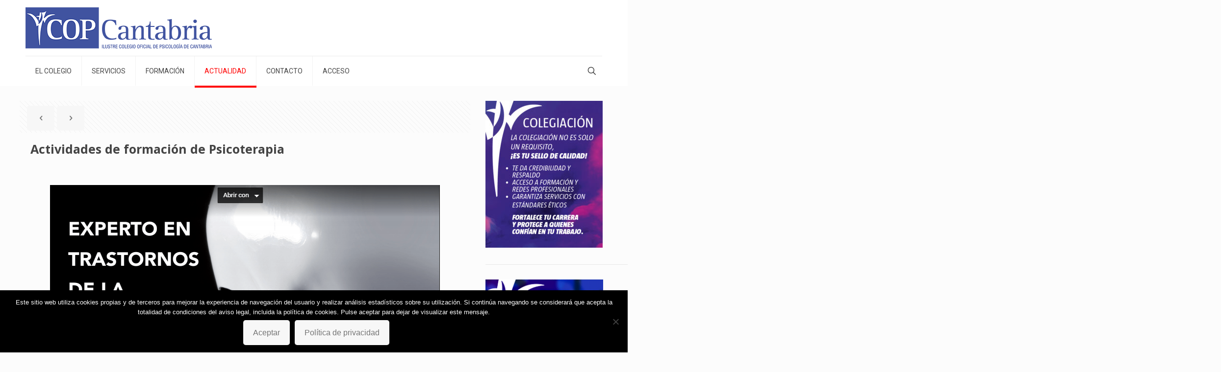

--- FILE ---
content_type: text/html; charset=UTF-8
request_url: https://copcantabria.es/actividades-de-formacion-de-psicoterapia/
body_size: 29167
content:
<!DOCTYPE html>
<html lang="es" class="no-js " >

<head>

<meta charset="UTF-8" />
<meta name='robots' content='index, follow, max-image-preview:large, max-snippet:-1, max-video-preview:-1' />
	<style>img:is([sizes="auto" i], [sizes^="auto," i]) { contain-intrinsic-size: 3000px 1500px }</style>
	<!-- Google tag (gtag.js) -->
<script async src="https://www.googletagmanager.com/gtag/js?id=UA-122643780-1"></script>
<script>
  window.dataLayer = window.dataLayer || [];
  function gtag(){dataLayer.push(arguments);}
  gtag('js', new Date());

  gtag('config', 'UA-122643780-1');
</script><meta name="format-detection" content="telephone=no">
<meta name="viewport" content="width=device-width, initial-scale=1, maximum-scale=1" />
<link rel="shortcut icon" href="https://copcantabria.es/wp-content/uploads/2018/04/favipsi.png" type="image/x-icon" />
<meta name="theme-color" content="#ffffff" media="(prefers-color-scheme: light)">
<meta name="theme-color" content="#ffffff" media="(prefers-color-scheme: dark)">

	<!-- This site is optimized with the Yoast SEO plugin v25.9 - https://yoast.com/wordpress/plugins/seo/ -->
	<title>Actividades de formación de Psicoterapia - COPCantabria - Colegio Oficial de Psicología de Cantabria</title>
	<link rel="canonical" href="https://copcantabria.es/actividades-de-formacion-de-psicoterapia/" />
	<meta property="og:locale" content="es_ES" />
	<meta property="og:type" content="article" />
	<meta property="og:title" content="Actividades de formación de Psicoterapia - COPCantabria - Colegio Oficial de Psicología de Cantabria" />
	<meta property="og:description" content="Los trastornos de la personalidad; La personalidad histriónica; El trastorno narcisista de la personalidad; Introducción al narcisismo; El trastorno obsesivo de la personalidad; El trastorno dependiente […]" />
	<meta property="og:url" content="https://copcantabria.es/actividades-de-formacion-de-psicoterapia/" />
	<meta property="og:site_name" content="COPCantabria - Colegio Oficial de Psicología de Cantabria" />
	<meta property="article:author" content="https://www.facebook.com/lastrafreige" />
	<meta property="article:published_time" content="2018-10-11T08:57:01+00:00" />
	<meta property="article:modified_time" content="2018-10-16T08:53:11+00:00" />
	<meta property="og:image" content="https://copcantabria.es/wp-content/uploads/2018/10/Imagen-curso-Felix.png" />
	<meta property="og:image:width" content="795" />
	<meta property="og:image:height" content="470" />
	<meta property="og:image:type" content="image/png" />
	<meta name="author" content="Javier Lastra" />
	<meta name="twitter:label1" content="Escrito por" />
	<meta name="twitter:data1" content="Javier Lastra" />
	<script type="application/ld+json" class="yoast-schema-graph">{"@context":"https://schema.org","@graph":[{"@type":"WebPage","@id":"https://copcantabria.es/actividades-de-formacion-de-psicoterapia/","url":"https://copcantabria.es/actividades-de-formacion-de-psicoterapia/","name":"Actividades de formación de Psicoterapia - COPCantabria - Colegio Oficial de Psicología de Cantabria","isPartOf":{"@id":"https://copcantabria.es/#website"},"primaryImageOfPage":{"@id":"https://copcantabria.es/actividades-de-formacion-de-psicoterapia/#primaryimage"},"image":{"@id":"https://copcantabria.es/actividades-de-formacion-de-psicoterapia/#primaryimage"},"thumbnailUrl":"https://copcantabria.es/wp-content/uploads/2018/10/Imagen-curso-Felix.png","datePublished":"2018-10-11T08:57:01+00:00","dateModified":"2018-10-16T08:53:11+00:00","author":{"@id":"https://copcantabria.es/#/schema/person/4ae143cd24f68b82caeb3296f5c36897"},"breadcrumb":{"@id":"https://copcantabria.es/actividades-de-formacion-de-psicoterapia/#breadcrumb"},"inLanguage":"es","potentialAction":[{"@type":"ReadAction","target":["https://copcantabria.es/actividades-de-formacion-de-psicoterapia/"]}]},{"@type":"ImageObject","inLanguage":"es","@id":"https://copcantabria.es/actividades-de-formacion-de-psicoterapia/#primaryimage","url":"https://copcantabria.es/wp-content/uploads/2018/10/Imagen-curso-Felix.png","contentUrl":"https://copcantabria.es/wp-content/uploads/2018/10/Imagen-curso-Felix.png","width":795,"height":470},{"@type":"BreadcrumbList","@id":"https://copcantabria.es/actividades-de-formacion-de-psicoterapia/#breadcrumb","itemListElement":[{"@type":"ListItem","position":1,"name":"Portada","item":"https://copcantabria.es/"},{"@type":"ListItem","position":2,"name":"Actividades de formación de Psicoterapia"}]},{"@type":"WebSite","@id":"https://copcantabria.es/#website","url":"https://copcantabria.es/","name":"COPCantabria - Colegio Oficial de Psicología de Cantabria","description":"Colegio Oficial de Psicología de Cantabria","potentialAction":[{"@type":"SearchAction","target":{"@type":"EntryPoint","urlTemplate":"https://copcantabria.es/?s={search_term_string}"},"query-input":{"@type":"PropertyValueSpecification","valueRequired":true,"valueName":"search_term_string"}}],"inLanguage":"es"},{"@type":"Person","@id":"https://copcantabria.es/#/schema/person/4ae143cd24f68b82caeb3296f5c36897","name":"Javier Lastra","image":{"@type":"ImageObject","inLanguage":"es","@id":"https://copcantabria.es/#/schema/person/image/","url":"https://secure.gravatar.com/avatar/690b4126dfaa7ad6bd83d11f304affda777b1ba0617f67fb1e1c69e689e98be6?s=96&d=mm&r=g","contentUrl":"https://secure.gravatar.com/avatar/690b4126dfaa7ad6bd83d11f304affda777b1ba0617f67fb1e1c69e689e98be6?s=96&d=mm&r=g","caption":"Javier Lastra"},"description":"Psicólogo educativo y orientador escolar","sameAs":["https://www.facebook.com/lastrafreige","https://x.com/https://twitter.com/?lang=es"],"url":"https://copcantabria.es/author/lastra/"}]}</script>
	<!-- / Yoast SEO plugin. -->


<link rel='dns-prefetch' href='//fonts.googleapis.com' />
<link rel="alternate" type="application/rss+xml" title="COPCantabria - Colegio Oficial de Psicología de Cantabria &raquo; Feed" href="https://copcantabria.es/feed/" />
<link rel="alternate" type="application/rss+xml" title="COPCantabria - Colegio Oficial de Psicología de Cantabria &raquo; Feed de los comentarios" href="https://copcantabria.es/comments/feed/" />
<link rel="alternate" type="application/rss+xml" title="COPCantabria - Colegio Oficial de Psicología de Cantabria &raquo; Comentario Actividades de formación de Psicoterapia del feed" href="https://copcantabria.es/actividades-de-formacion-de-psicoterapia/feed/" />
<script type="text/javascript">
/* <![CDATA[ */
window._wpemojiSettings = {"baseUrl":"https:\/\/s.w.org\/images\/core\/emoji\/16.0.1\/72x72\/","ext":".png","svgUrl":"https:\/\/s.w.org\/images\/core\/emoji\/16.0.1\/svg\/","svgExt":".svg","source":{"concatemoji":"https:\/\/copcantabria.es\/wp-includes\/js\/wp-emoji-release.min.js"}};
/*! This file is auto-generated */
!function(s,n){var o,i,e;function c(e){try{var t={supportTests:e,timestamp:(new Date).valueOf()};sessionStorage.setItem(o,JSON.stringify(t))}catch(e){}}function p(e,t,n){e.clearRect(0,0,e.canvas.width,e.canvas.height),e.fillText(t,0,0);var t=new Uint32Array(e.getImageData(0,0,e.canvas.width,e.canvas.height).data),a=(e.clearRect(0,0,e.canvas.width,e.canvas.height),e.fillText(n,0,0),new Uint32Array(e.getImageData(0,0,e.canvas.width,e.canvas.height).data));return t.every(function(e,t){return e===a[t]})}function u(e,t){e.clearRect(0,0,e.canvas.width,e.canvas.height),e.fillText(t,0,0);for(var n=e.getImageData(16,16,1,1),a=0;a<n.data.length;a++)if(0!==n.data[a])return!1;return!0}function f(e,t,n,a){switch(t){case"flag":return n(e,"\ud83c\udff3\ufe0f\u200d\u26a7\ufe0f","\ud83c\udff3\ufe0f\u200b\u26a7\ufe0f")?!1:!n(e,"\ud83c\udde8\ud83c\uddf6","\ud83c\udde8\u200b\ud83c\uddf6")&&!n(e,"\ud83c\udff4\udb40\udc67\udb40\udc62\udb40\udc65\udb40\udc6e\udb40\udc67\udb40\udc7f","\ud83c\udff4\u200b\udb40\udc67\u200b\udb40\udc62\u200b\udb40\udc65\u200b\udb40\udc6e\u200b\udb40\udc67\u200b\udb40\udc7f");case"emoji":return!a(e,"\ud83e\udedf")}return!1}function g(e,t,n,a){var r="undefined"!=typeof WorkerGlobalScope&&self instanceof WorkerGlobalScope?new OffscreenCanvas(300,150):s.createElement("canvas"),o=r.getContext("2d",{willReadFrequently:!0}),i=(o.textBaseline="top",o.font="600 32px Arial",{});return e.forEach(function(e){i[e]=t(o,e,n,a)}),i}function t(e){var t=s.createElement("script");t.src=e,t.defer=!0,s.head.appendChild(t)}"undefined"!=typeof Promise&&(o="wpEmojiSettingsSupports",i=["flag","emoji"],n.supports={everything:!0,everythingExceptFlag:!0},e=new Promise(function(e){s.addEventListener("DOMContentLoaded",e,{once:!0})}),new Promise(function(t){var n=function(){try{var e=JSON.parse(sessionStorage.getItem(o));if("object"==typeof e&&"number"==typeof e.timestamp&&(new Date).valueOf()<e.timestamp+604800&&"object"==typeof e.supportTests)return e.supportTests}catch(e){}return null}();if(!n){if("undefined"!=typeof Worker&&"undefined"!=typeof OffscreenCanvas&&"undefined"!=typeof URL&&URL.createObjectURL&&"undefined"!=typeof Blob)try{var e="postMessage("+g.toString()+"("+[JSON.stringify(i),f.toString(),p.toString(),u.toString()].join(",")+"));",a=new Blob([e],{type:"text/javascript"}),r=new Worker(URL.createObjectURL(a),{name:"wpTestEmojiSupports"});return void(r.onmessage=function(e){c(n=e.data),r.terminate(),t(n)})}catch(e){}c(n=g(i,f,p,u))}t(n)}).then(function(e){for(var t in e)n.supports[t]=e[t],n.supports.everything=n.supports.everything&&n.supports[t],"flag"!==t&&(n.supports.everythingExceptFlag=n.supports.everythingExceptFlag&&n.supports[t]);n.supports.everythingExceptFlag=n.supports.everythingExceptFlag&&!n.supports.flag,n.DOMReady=!1,n.readyCallback=function(){n.DOMReady=!0}}).then(function(){return e}).then(function(){var e;n.supports.everything||(n.readyCallback(),(e=n.source||{}).concatemoji?t(e.concatemoji):e.wpemoji&&e.twemoji&&(t(e.twemoji),t(e.wpemoji)))}))}((window,document),window._wpemojiSettings);
/* ]]> */
</script>
<style id='wp-emoji-styles-inline-css' type='text/css'>

	img.wp-smiley, img.emoji {
		display: inline !important;
		border: none !important;
		box-shadow: none !important;
		height: 1em !important;
		width: 1em !important;
		margin: 0 0.07em !important;
		vertical-align: -0.1em !important;
		background: none !important;
		padding: 0 !important;
	}
</style>
<link rel='stylesheet' id='wp-block-library-css' href='https://copcantabria.es/wp-includes/css/dist/block-library/style.min.css' type='text/css' media='all' />
<style id='classic-theme-styles-inline-css' type='text/css'>
/*! This file is auto-generated */
.wp-block-button__link{color:#fff;background-color:#32373c;border-radius:9999px;box-shadow:none;text-decoration:none;padding:calc(.667em + 2px) calc(1.333em + 2px);font-size:1.125em}.wp-block-file__button{background:#32373c;color:#fff;text-decoration:none}
</style>
<style id='global-styles-inline-css' type='text/css'>
:root{--wp--preset--aspect-ratio--square: 1;--wp--preset--aspect-ratio--4-3: 4/3;--wp--preset--aspect-ratio--3-4: 3/4;--wp--preset--aspect-ratio--3-2: 3/2;--wp--preset--aspect-ratio--2-3: 2/3;--wp--preset--aspect-ratio--16-9: 16/9;--wp--preset--aspect-ratio--9-16: 9/16;--wp--preset--color--black: #000000;--wp--preset--color--cyan-bluish-gray: #abb8c3;--wp--preset--color--white: #ffffff;--wp--preset--color--pale-pink: #f78da7;--wp--preset--color--vivid-red: #cf2e2e;--wp--preset--color--luminous-vivid-orange: #ff6900;--wp--preset--color--luminous-vivid-amber: #fcb900;--wp--preset--color--light-green-cyan: #7bdcb5;--wp--preset--color--vivid-green-cyan: #00d084;--wp--preset--color--pale-cyan-blue: #8ed1fc;--wp--preset--color--vivid-cyan-blue: #0693e3;--wp--preset--color--vivid-purple: #9b51e0;--wp--preset--gradient--vivid-cyan-blue-to-vivid-purple: linear-gradient(135deg,rgba(6,147,227,1) 0%,rgb(155,81,224) 100%);--wp--preset--gradient--light-green-cyan-to-vivid-green-cyan: linear-gradient(135deg,rgb(122,220,180) 0%,rgb(0,208,130) 100%);--wp--preset--gradient--luminous-vivid-amber-to-luminous-vivid-orange: linear-gradient(135deg,rgba(252,185,0,1) 0%,rgba(255,105,0,1) 100%);--wp--preset--gradient--luminous-vivid-orange-to-vivid-red: linear-gradient(135deg,rgba(255,105,0,1) 0%,rgb(207,46,46) 100%);--wp--preset--gradient--very-light-gray-to-cyan-bluish-gray: linear-gradient(135deg,rgb(238,238,238) 0%,rgb(169,184,195) 100%);--wp--preset--gradient--cool-to-warm-spectrum: linear-gradient(135deg,rgb(74,234,220) 0%,rgb(151,120,209) 20%,rgb(207,42,186) 40%,rgb(238,44,130) 60%,rgb(251,105,98) 80%,rgb(254,248,76) 100%);--wp--preset--gradient--blush-light-purple: linear-gradient(135deg,rgb(255,206,236) 0%,rgb(152,150,240) 100%);--wp--preset--gradient--blush-bordeaux: linear-gradient(135deg,rgb(254,205,165) 0%,rgb(254,45,45) 50%,rgb(107,0,62) 100%);--wp--preset--gradient--luminous-dusk: linear-gradient(135deg,rgb(255,203,112) 0%,rgb(199,81,192) 50%,rgb(65,88,208) 100%);--wp--preset--gradient--pale-ocean: linear-gradient(135deg,rgb(255,245,203) 0%,rgb(182,227,212) 50%,rgb(51,167,181) 100%);--wp--preset--gradient--electric-grass: linear-gradient(135deg,rgb(202,248,128) 0%,rgb(113,206,126) 100%);--wp--preset--gradient--midnight: linear-gradient(135deg,rgb(2,3,129) 0%,rgb(40,116,252) 100%);--wp--preset--font-size--small: 13px;--wp--preset--font-size--medium: 20px;--wp--preset--font-size--large: 36px;--wp--preset--font-size--x-large: 42px;--wp--preset--spacing--20: 0.44rem;--wp--preset--spacing--30: 0.67rem;--wp--preset--spacing--40: 1rem;--wp--preset--spacing--50: 1.5rem;--wp--preset--spacing--60: 2.25rem;--wp--preset--spacing--70: 3.38rem;--wp--preset--spacing--80: 5.06rem;--wp--preset--shadow--natural: 6px 6px 9px rgba(0, 0, 0, 0.2);--wp--preset--shadow--deep: 12px 12px 50px rgba(0, 0, 0, 0.4);--wp--preset--shadow--sharp: 6px 6px 0px rgba(0, 0, 0, 0.2);--wp--preset--shadow--outlined: 6px 6px 0px -3px rgba(255, 255, 255, 1), 6px 6px rgba(0, 0, 0, 1);--wp--preset--shadow--crisp: 6px 6px 0px rgba(0, 0, 0, 1);}:where(.is-layout-flex){gap: 0.5em;}:where(.is-layout-grid){gap: 0.5em;}body .is-layout-flex{display: flex;}.is-layout-flex{flex-wrap: wrap;align-items: center;}.is-layout-flex > :is(*, div){margin: 0;}body .is-layout-grid{display: grid;}.is-layout-grid > :is(*, div){margin: 0;}:where(.wp-block-columns.is-layout-flex){gap: 2em;}:where(.wp-block-columns.is-layout-grid){gap: 2em;}:where(.wp-block-post-template.is-layout-flex){gap: 1.25em;}:where(.wp-block-post-template.is-layout-grid){gap: 1.25em;}.has-black-color{color: var(--wp--preset--color--black) !important;}.has-cyan-bluish-gray-color{color: var(--wp--preset--color--cyan-bluish-gray) !important;}.has-white-color{color: var(--wp--preset--color--white) !important;}.has-pale-pink-color{color: var(--wp--preset--color--pale-pink) !important;}.has-vivid-red-color{color: var(--wp--preset--color--vivid-red) !important;}.has-luminous-vivid-orange-color{color: var(--wp--preset--color--luminous-vivid-orange) !important;}.has-luminous-vivid-amber-color{color: var(--wp--preset--color--luminous-vivid-amber) !important;}.has-light-green-cyan-color{color: var(--wp--preset--color--light-green-cyan) !important;}.has-vivid-green-cyan-color{color: var(--wp--preset--color--vivid-green-cyan) !important;}.has-pale-cyan-blue-color{color: var(--wp--preset--color--pale-cyan-blue) !important;}.has-vivid-cyan-blue-color{color: var(--wp--preset--color--vivid-cyan-blue) !important;}.has-vivid-purple-color{color: var(--wp--preset--color--vivid-purple) !important;}.has-black-background-color{background-color: var(--wp--preset--color--black) !important;}.has-cyan-bluish-gray-background-color{background-color: var(--wp--preset--color--cyan-bluish-gray) !important;}.has-white-background-color{background-color: var(--wp--preset--color--white) !important;}.has-pale-pink-background-color{background-color: var(--wp--preset--color--pale-pink) !important;}.has-vivid-red-background-color{background-color: var(--wp--preset--color--vivid-red) !important;}.has-luminous-vivid-orange-background-color{background-color: var(--wp--preset--color--luminous-vivid-orange) !important;}.has-luminous-vivid-amber-background-color{background-color: var(--wp--preset--color--luminous-vivid-amber) !important;}.has-light-green-cyan-background-color{background-color: var(--wp--preset--color--light-green-cyan) !important;}.has-vivid-green-cyan-background-color{background-color: var(--wp--preset--color--vivid-green-cyan) !important;}.has-pale-cyan-blue-background-color{background-color: var(--wp--preset--color--pale-cyan-blue) !important;}.has-vivid-cyan-blue-background-color{background-color: var(--wp--preset--color--vivid-cyan-blue) !important;}.has-vivid-purple-background-color{background-color: var(--wp--preset--color--vivid-purple) !important;}.has-black-border-color{border-color: var(--wp--preset--color--black) !important;}.has-cyan-bluish-gray-border-color{border-color: var(--wp--preset--color--cyan-bluish-gray) !important;}.has-white-border-color{border-color: var(--wp--preset--color--white) !important;}.has-pale-pink-border-color{border-color: var(--wp--preset--color--pale-pink) !important;}.has-vivid-red-border-color{border-color: var(--wp--preset--color--vivid-red) !important;}.has-luminous-vivid-orange-border-color{border-color: var(--wp--preset--color--luminous-vivid-orange) !important;}.has-luminous-vivid-amber-border-color{border-color: var(--wp--preset--color--luminous-vivid-amber) !important;}.has-light-green-cyan-border-color{border-color: var(--wp--preset--color--light-green-cyan) !important;}.has-vivid-green-cyan-border-color{border-color: var(--wp--preset--color--vivid-green-cyan) !important;}.has-pale-cyan-blue-border-color{border-color: var(--wp--preset--color--pale-cyan-blue) !important;}.has-vivid-cyan-blue-border-color{border-color: var(--wp--preset--color--vivid-cyan-blue) !important;}.has-vivid-purple-border-color{border-color: var(--wp--preset--color--vivid-purple) !important;}.has-vivid-cyan-blue-to-vivid-purple-gradient-background{background: var(--wp--preset--gradient--vivid-cyan-blue-to-vivid-purple) !important;}.has-light-green-cyan-to-vivid-green-cyan-gradient-background{background: var(--wp--preset--gradient--light-green-cyan-to-vivid-green-cyan) !important;}.has-luminous-vivid-amber-to-luminous-vivid-orange-gradient-background{background: var(--wp--preset--gradient--luminous-vivid-amber-to-luminous-vivid-orange) !important;}.has-luminous-vivid-orange-to-vivid-red-gradient-background{background: var(--wp--preset--gradient--luminous-vivid-orange-to-vivid-red) !important;}.has-very-light-gray-to-cyan-bluish-gray-gradient-background{background: var(--wp--preset--gradient--very-light-gray-to-cyan-bluish-gray) !important;}.has-cool-to-warm-spectrum-gradient-background{background: var(--wp--preset--gradient--cool-to-warm-spectrum) !important;}.has-blush-light-purple-gradient-background{background: var(--wp--preset--gradient--blush-light-purple) !important;}.has-blush-bordeaux-gradient-background{background: var(--wp--preset--gradient--blush-bordeaux) !important;}.has-luminous-dusk-gradient-background{background: var(--wp--preset--gradient--luminous-dusk) !important;}.has-pale-ocean-gradient-background{background: var(--wp--preset--gradient--pale-ocean) !important;}.has-electric-grass-gradient-background{background: var(--wp--preset--gradient--electric-grass) !important;}.has-midnight-gradient-background{background: var(--wp--preset--gradient--midnight) !important;}.has-small-font-size{font-size: var(--wp--preset--font-size--small) !important;}.has-medium-font-size{font-size: var(--wp--preset--font-size--medium) !important;}.has-large-font-size{font-size: var(--wp--preset--font-size--large) !important;}.has-x-large-font-size{font-size: var(--wp--preset--font-size--x-large) !important;}
:where(.wp-block-post-template.is-layout-flex){gap: 1.25em;}:where(.wp-block-post-template.is-layout-grid){gap: 1.25em;}
:where(.wp-block-columns.is-layout-flex){gap: 2em;}:where(.wp-block-columns.is-layout-grid){gap: 2em;}
:root :where(.wp-block-pullquote){font-size: 1.5em;line-height: 1.6;}
</style>
<link rel='stylesheet' id='contact-form-7-css' href='https://copcantabria.es/wp-content/plugins/contact-form-7/includes/css/styles.css' type='text/css' media='all' />
<style id='contact-form-7-inline-css' type='text/css'>
.wpcf7 .wpcf7-recaptcha iframe {margin-bottom: 0;}.wpcf7 .wpcf7-recaptcha[data-align="center"] > div {margin: 0 auto;}.wpcf7 .wpcf7-recaptcha[data-align="right"] > div {margin: 0 0 0 auto;}
</style>
<link rel='stylesheet' id='cookie-notice-front-css' href='https://copcantabria.es/wp-content/plugins/cookie-notice/css/front.min.css' type='text/css' media='all' />
<link rel='stylesheet' id='ctf_styles-css' href='https://copcantabria.es/wp-content/plugins/custom-twitter-feeds/css/ctf-styles.min.css' type='text/css' media='all' />
<link rel='stylesheet' id='userpro_google_font-css' href='https://fonts.googleapis.com/css?family=Roboto%3A400%2C400italic%2C700%2C700italic%2C300italic%2C300' type='text/css' media='all' />
<link rel='stylesheet' id='userpro_skin_min-css' href='https://copcantabria.es/wp-content/plugins/userpro/skins/elegant/style.css' type='text/css' media='all' />
<link rel='stylesheet' id='up_fontawesome-css' href='https://copcantabria.es/wp-content/plugins/userpro/css/up-fontawesome.css' type='text/css' media='all' />
<link rel='stylesheet' id='up_timeline_css-css' href='https://copcantabria.es/wp-content/plugins/userpro/addons/timeline/assets/css/timeline.css' type='text/css' media='all' />
<link rel='stylesheet' id='mfn-be-css' href='https://copcantabria.es/wp-content/themes/betheme/css/be.css' type='text/css' media='all' />
<link rel='stylesheet' id='mfn-animations-css' href='https://copcantabria.es/wp-content/themes/betheme/assets/animations/animations.min.css' type='text/css' media='all' />
<link rel='stylesheet' id='mfn-font-awesome-css' href='https://copcantabria.es/wp-content/themes/betheme/fonts/fontawesome/fontawesome.css' type='text/css' media='all' />
<link rel='stylesheet' id='mfn-jplayer-css' href='https://copcantabria.es/wp-content/themes/betheme/assets/jplayer/css/jplayer.blue.monday.min.css' type='text/css' media='all' />
<link rel='stylesheet' id='mfn-responsive-css' href='https://copcantabria.es/wp-content/themes/betheme/css/responsive.css' type='text/css' media='all' />
<link rel='stylesheet' id='mfn-fonts-css' href='https://fonts.googleapis.com/css?family=Roboto%3A1%2C300%2C400%2C400italic%2C700%7COpen+Sans%3A1%2C300%2C400%2C400italic%2C700&#038;display=swap' type='text/css' media='all' />
<style id='mfn-dynamic-inline-css' type='text/css'>
html{background-color:#FCFCFC}#Wrapper,#Content,.mfn-popup .mfn-popup-content,.mfn-off-canvas-sidebar .mfn-off-canvas-content-wrapper,.mfn-cart-holder,.mfn-header-login,#Top_bar .search_wrapper,#Top_bar .top_bar_right .mfn-live-search-box,.column_livesearch .mfn-live-search-wrapper,.column_livesearch .mfn-live-search-box{background-color:#FCFCFC}.layout-boxed.mfn-bebuilder-header.mfn-ui #Wrapper .mfn-only-sample-content{background-color:#FCFCFC}body:not(.template-slider) #Header{min-height:0px}body.header-below:not(.template-slider) #Header{padding-top:0px}.has-search-overlay.search-overlay-opened #search-overlay{background-color:rgba(0,0,0,0.6)}.elementor-page.elementor-default #Content .the_content .section_wrapper{max-width:100%}.elementor-page.elementor-default #Content .section.the_content{width:100%}.elementor-page.elementor-default #Content .section_wrapper .the_content_wrapper{margin-left:0;margin-right:0;width:100%}body,span.date_label,.timeline_items li h3 span,input[type="date"],input[type="text"],input[type="password"],input[type="tel"],input[type="email"],input[type="url"],textarea,select,.offer_li .title h3,.mfn-menu-item-megamenu{font-family:"Roboto",-apple-system,BlinkMacSystemFont,"Segoe UI",Roboto,Oxygen-Sans,Ubuntu,Cantarell,"Helvetica Neue",sans-serif}.lead,.big{font-family:"Roboto",-apple-system,BlinkMacSystemFont,"Segoe UI",Roboto,Oxygen-Sans,Ubuntu,Cantarell,"Helvetica Neue",sans-serif}#menu > ul > li > a,#overlay-menu ul li a{font-family:"Roboto",-apple-system,BlinkMacSystemFont,"Segoe UI",Roboto,Oxygen-Sans,Ubuntu,Cantarell,"Helvetica Neue",sans-serif}#Subheader .title{font-family:"Open Sans",-apple-system,BlinkMacSystemFont,"Segoe UI",Roboto,Oxygen-Sans,Ubuntu,Cantarell,"Helvetica Neue",sans-serif}h1,h2,h3,h4,.text-logo #logo{font-family:"Open Sans",-apple-system,BlinkMacSystemFont,"Segoe UI",Roboto,Oxygen-Sans,Ubuntu,Cantarell,"Helvetica Neue",sans-serif}h5,h6{font-family:"Roboto",-apple-system,BlinkMacSystemFont,"Segoe UI",Roboto,Oxygen-Sans,Ubuntu,Cantarell,"Helvetica Neue",sans-serif}blockquote{font-family:"Open Sans",-apple-system,BlinkMacSystemFont,"Segoe UI",Roboto,Oxygen-Sans,Ubuntu,Cantarell,"Helvetica Neue",sans-serif}.chart_box .chart .num,.counter .desc_wrapper .number-wrapper,.how_it_works .image .number,.pricing-box .plan-header .price,.quick_fact .number-wrapper,.woocommerce .product div.entry-summary .price{font-family:"Roboto",-apple-system,BlinkMacSystemFont,"Segoe UI",Roboto,Oxygen-Sans,Ubuntu,Cantarell,"Helvetica Neue",sans-serif}body,.mfn-menu-item-megamenu{font-size:16px;line-height:21px;font-weight:400;letter-spacing:0px}.lead,.big{font-size:16px;line-height:28px;font-weight:400;letter-spacing:0px}#menu > ul > li > a,#overlay-menu ul li a{font-size:14px;font-weight:400;letter-spacing:0px}#overlay-menu ul li a{line-height:21px}#Subheader .title{font-size:25px;line-height:25px;font-weight:400;letter-spacing:0px}h1,.text-logo #logo{font-size:25px;line-height:25px;font-weight:600;letter-spacing:0px}h2{font-size:25px;line-height:25px;font-weight:600;letter-spacing:0px}h3,.woocommerce ul.products li.product h3,.woocommerce #customer_login h2{font-size:25px;line-height:27px;font-weight:600;letter-spacing:0px}h4,.woocommerce .woocommerce-order-details__title,.woocommerce .wc-bacs-bank-details-heading,.woocommerce .woocommerce-customer-details h2{font-size:21px;line-height:25px;font-weight:600;letter-spacing:0px}h5{font-size:15px;line-height:19px;font-weight:700;letter-spacing:0px}h6{font-size:13px;line-height:19px;font-weight:400;letter-spacing:0px}#Intro .intro-title{font-size:70px;line-height:70px;font-weight:400;letter-spacing:0px}@media only screen and (min-width:768px) and (max-width:959px){body,.mfn-menu-item-megamenu{font-size:14px;line-height:19px;font-weight:400;letter-spacing:0px}.lead,.big{font-size:14px;line-height:24px;font-weight:400;letter-spacing:0px}#menu > ul > li > a,#overlay-menu ul li a{font-size:13px;font-weight:400;letter-spacing:0px}#overlay-menu ul li a{line-height:19.5px}#Subheader .title{font-size:21px;line-height:21px;font-weight:400;letter-spacing:0px}h1,.text-logo #logo{font-size:21px;line-height:21px;font-weight:600;letter-spacing:0px}h2{font-size:21px;line-height:21px;font-weight:600;letter-spacing:0px}h3,.woocommerce ul.products li.product h3,.woocommerce #customer_login h2{font-size:21px;line-height:23px;font-weight:600;letter-spacing:0px}h4,.woocommerce .woocommerce-order-details__title,.woocommerce .wc-bacs-bank-details-heading,.woocommerce .woocommerce-customer-details h2{font-size:18px;line-height:21px;font-weight:600;letter-spacing:0px}h5{font-size:13px;line-height:19px;font-weight:700;letter-spacing:0px}h6{font-size:13px;line-height:19px;font-weight:400;letter-spacing:0px}#Intro .intro-title{font-size:60px;line-height:60px;font-weight:400;letter-spacing:0px}blockquote{font-size:15px}.chart_box .chart .num{font-size:45px;line-height:45px}.counter .desc_wrapper .number-wrapper{font-size:45px;line-height:45px}.counter .desc_wrapper .title{font-size:14px;line-height:18px}.faq .question .title{font-size:14px}.fancy_heading .title{font-size:38px;line-height:38px}.offer .offer_li .desc_wrapper .title h3{font-size:32px;line-height:32px}.offer_thumb_ul li.offer_thumb_li .desc_wrapper .title h3{font-size:32px;line-height:32px}.pricing-box .plan-header h2{font-size:27px;line-height:27px}.pricing-box .plan-header .price > span{font-size:40px;line-height:40px}.pricing-box .plan-header .price sup.currency{font-size:18px;line-height:18px}.pricing-box .plan-header .price sup.period{font-size:14px;line-height:14px}.quick_fact .number-wrapper{font-size:80px;line-height:80px}.trailer_box .desc h2{font-size:27px;line-height:27px}.widget > h3{font-size:17px;line-height:20px}}@media only screen and (min-width:480px) and (max-width:767px){body,.mfn-menu-item-megamenu{font-size:13px;line-height:19px;font-weight:400;letter-spacing:0px}.lead,.big{font-size:13px;line-height:21px;font-weight:400;letter-spacing:0px}#menu > ul > li > a,#overlay-menu ul li a{font-size:13px;font-weight:400;letter-spacing:0px}#overlay-menu ul li a{line-height:19.5px}#Subheader .title{font-size:19px;line-height:19px;font-weight:400;letter-spacing:0px}h1,.text-logo #logo{font-size:19px;line-height:19px;font-weight:600;letter-spacing:0px}h2{font-size:19px;line-height:19px;font-weight:600;letter-spacing:0px}h3,.woocommerce ul.products li.product h3,.woocommerce #customer_login h2{font-size:19px;line-height:20px;font-weight:600;letter-spacing:0px}h4,.woocommerce .woocommerce-order-details__title,.woocommerce .wc-bacs-bank-details-heading,.woocommerce .woocommerce-customer-details h2{font-size:16px;line-height:19px;font-weight:600;letter-spacing:0px}h5{font-size:13px;line-height:19px;font-weight:700;letter-spacing:0px}h6{font-size:13px;line-height:19px;font-weight:400;letter-spacing:0px}#Intro .intro-title{font-size:53px;line-height:53px;font-weight:400;letter-spacing:0px}blockquote{font-size:14px}.chart_box .chart .num{font-size:40px;line-height:40px}.counter .desc_wrapper .number-wrapper{font-size:40px;line-height:40px}.counter .desc_wrapper .title{font-size:13px;line-height:16px}.faq .question .title{font-size:13px}.fancy_heading .title{font-size:34px;line-height:34px}.offer .offer_li .desc_wrapper .title h3{font-size:28px;line-height:28px}.offer_thumb_ul li.offer_thumb_li .desc_wrapper .title h3{font-size:28px;line-height:28px}.pricing-box .plan-header h2{font-size:24px;line-height:24px}.pricing-box .plan-header .price > span{font-size:34px;line-height:34px}.pricing-box .plan-header .price sup.currency{font-size:16px;line-height:16px}.pricing-box .plan-header .price sup.period{font-size:13px;line-height:13px}.quick_fact .number-wrapper{font-size:70px;line-height:70px}.trailer_box .desc h2{font-size:24px;line-height:24px}.widget > h3{font-size:16px;line-height:19px}}@media only screen and (max-width:479px){body,.mfn-menu-item-megamenu{font-size:13px;line-height:19px;font-weight:400;letter-spacing:0px}.lead,.big{font-size:13px;line-height:19px;font-weight:400;letter-spacing:0px}#menu > ul > li > a,#overlay-menu ul li a{font-size:13px;font-weight:400;letter-spacing:0px}#overlay-menu ul li a{line-height:19.5px}#Subheader .title{font-size:15px;line-height:19px;font-weight:400;letter-spacing:0px}h1,.text-logo #logo{font-size:15px;line-height:19px;font-weight:600;letter-spacing:0px}h2{font-size:15px;line-height:19px;font-weight:600;letter-spacing:0px}h3,.woocommerce ul.products li.product h3,.woocommerce #customer_login h2{font-size:15px;line-height:19px;font-weight:600;letter-spacing:0px}h4,.woocommerce .woocommerce-order-details__title,.woocommerce .wc-bacs-bank-details-heading,.woocommerce .woocommerce-customer-details h2{font-size:13px;line-height:19px;font-weight:600;letter-spacing:0px}h5{font-size:13px;line-height:19px;font-weight:700;letter-spacing:0px}h6{font-size:13px;line-height:19px;font-weight:400;letter-spacing:0px}#Intro .intro-title{font-size:42px;line-height:42px;font-weight:400;letter-spacing:0px}blockquote{font-size:13px}.chart_box .chart .num{font-size:35px;line-height:35px}.counter .desc_wrapper .number-wrapper{font-size:35px;line-height:35px}.counter .desc_wrapper .title{font-size:13px;line-height:26px}.faq .question .title{font-size:13px}.fancy_heading .title{font-size:30px;line-height:30px}.offer .offer_li .desc_wrapper .title h3{font-size:26px;line-height:26px}.offer_thumb_ul li.offer_thumb_li .desc_wrapper .title h3{font-size:26px;line-height:26px}.pricing-box .plan-header h2{font-size:21px;line-height:21px}.pricing-box .plan-header .price > span{font-size:32px;line-height:32px}.pricing-box .plan-header .price sup.currency{font-size:14px;line-height:14px}.pricing-box .plan-header .price sup.period{font-size:13px;line-height:13px}.quick_fact .number-wrapper{font-size:60px;line-height:60px}.trailer_box .desc h2{font-size:21px;line-height:21px}.widget > h3{font-size:15px;line-height:18px}}.with_aside .sidebar.columns{width:23%}.with_aside .sections_group{width:77%}.aside_both .sidebar.columns{width:18%}.aside_both .sidebar.sidebar-1{margin-left:-82%}.aside_both .sections_group{width:64%;margin-left:18%}@media only screen and (min-width:1240px){#Wrapper,.with_aside .content_wrapper{max-width:1220px}body.layout-boxed.mfn-header-scrolled .mfn-header-tmpl.mfn-sticky-layout-width{max-width:1220px;left:0;right:0;margin-left:auto;margin-right:auto}body.layout-boxed:not(.mfn-header-scrolled) .mfn-header-tmpl.mfn-header-layout-width,body.layout-boxed .mfn-header-tmpl.mfn-header-layout-width:not(.mfn-hasSticky){max-width:1220px;left:0;right:0;margin-left:auto;margin-right:auto}body.layout-boxed.mfn-bebuilder-header.mfn-ui .mfn-only-sample-content{max-width:1220px;margin-left:auto;margin-right:auto}.section_wrapper,.container{max-width:1200px}.layout-boxed.header-boxed #Top_bar.is-sticky{max-width:1220px}}@media only screen and (max-width:767px){#Wrapper{max-width:calc(100% - 67px)}.content_wrapper .section_wrapper,.container,.four.columns .widget-area{max-width:550px !important;padding-left:33px;padding-right:33px}}body{--mfn-button-font-family:inherit;--mfn-button-font-size:16px;--mfn-button-font-weight:400;--mfn-button-font-style:inherit;--mfn-button-letter-spacing:0px;--mfn-button-padding:16px 20px 16px 20px;--mfn-button-border-width:0;--mfn-button-border-radius:5px 5px 5px 5px;--mfn-button-gap:10px;--mfn-button-transition:0.2s;--mfn-button-color:#747474;--mfn-button-color-hover:#747474;--mfn-button-bg:#f7f7f7;--mfn-button-bg-hover:#eaeaea;--mfn-button-border-color:transparent;--mfn-button-border-color-hover:transparent;--mfn-button-icon-color:#747474;--mfn-button-icon-color-hover:#747474;--mfn-button-box-shadow:unset;--mfn-button-theme-color:#ffffff;--mfn-button-theme-color-hover:#ffffff;--mfn-button-theme-bg:#ff0000;--mfn-button-theme-bg-hover:#f20000;--mfn-button-theme-border-color:transparent;--mfn-button-theme-border-color-hover:transparent;--mfn-button-theme-icon-color:#ffffff;--mfn-button-theme-icon-color-hover:#ffffff;--mfn-button-theme-box-shadow:unset;--mfn-button-shop-color:#ffffff;--mfn-button-shop-color-hover:#ffffff;--mfn-button-shop-bg:#ff0000;--mfn-button-shop-bg-hover:#f20000;--mfn-button-shop-border-color:transparent;--mfn-button-shop-border-color-hover:transparent;--mfn-button-shop-icon-color:#626262;--mfn-button-shop-icon-color-hover:#626262;--mfn-button-shop-box-shadow:unset;--mfn-button-action-color:#747474;--mfn-button-action-color-hover:#747474;--mfn-button-action-bg:#f7f7f7;--mfn-button-action-bg-hover:#eaeaea;--mfn-button-action-border-color:transparent;--mfn-button-action-border-color-hover:transparent;--mfn-button-action-icon-color:#626262;--mfn-button-action-icon-color-hover:#626262;--mfn-button-action-box-shadow:unset}@media only screen and (max-width:959px){body{}}@media only screen and (max-width:768px){body{}}.mfn-cookies{--mfn-gdpr2-container-text-color:#626262;--mfn-gdpr2-container-strong-color:#07070a;--mfn-gdpr2-container-bg:#ffffff;--mfn-gdpr2-container-overlay:rgba(25,37,48,0.6);--mfn-gdpr2-details-box-bg:#fbfbfb;--mfn-gdpr2-details-switch-bg:#00032a;--mfn-gdpr2-details-switch-bg-active:#5acb65;--mfn-gdpr2-tabs-text-color:#07070a;--mfn-gdpr2-tabs-text-color-active:#0089f7;--mfn-gdpr2-tabs-border:rgba(8,8,14,0.1);--mfn-gdpr2-buttons-box-bg:#fbfbfb}#Top_bar #logo,.header-fixed #Top_bar #logo,.header-plain #Top_bar #logo,.header-transparent #Top_bar #logo{height:60px;line-height:60px;padding:15px 0}.logo-overflow #Top_bar:not(.is-sticky) .logo{height:90px}#Top_bar .menu > li > a{padding:15px 0}.menu-highlight:not(.header-creative) #Top_bar .menu > li > a{margin:20px 0}.header-plain:not(.menu-highlight) #Top_bar .menu > li > a span:not(.description){line-height:90px}.header-fixed #Top_bar .menu > li > a{padding:30px 0}@media only screen and (max-width:767px){.mobile-header-mini #Top_bar #logo{height:50px!important;line-height:50px!important;margin:5px 0}}#Top_bar #logo img.svg{width:100px}.image_frame,.wp-caption{border-width:0px}.alert{border-radius:0px}#Top_bar .top_bar_right .top-bar-right-input input{width:200px}.mfn-live-search-box .mfn-live-search-list{max-height:300px}#Side_slide{right:-250px;width:250px}#Side_slide.left{left:-250px}.blog-teaser li .desc-wrapper .desc{background-position-y:-1px}.mfn-free-delivery-info{--mfn-free-delivery-bar:#ff0000;--mfn-free-delivery-bg:rgba(0,0,0,0.1);--mfn-free-delivery-achieved:#ff0000}#back_to_top i{color:#65666C}@media only screen and ( max-width:767px ){}@media only screen and (min-width:1240px){body:not(.header-simple) #Top_bar #menu{display:block!important}.tr-menu #Top_bar #menu{background:none!important}#Top_bar .menu > li > ul.mfn-megamenu > li{float:left}#Top_bar .menu > li > ul.mfn-megamenu > li.mfn-megamenu-cols-1{width:100%}#Top_bar .menu > li > ul.mfn-megamenu > li.mfn-megamenu-cols-2{width:50%}#Top_bar .menu > li > ul.mfn-megamenu > li.mfn-megamenu-cols-3{width:33.33%}#Top_bar .menu > li > ul.mfn-megamenu > li.mfn-megamenu-cols-4{width:25%}#Top_bar .menu > li > ul.mfn-megamenu > li.mfn-megamenu-cols-5{width:20%}#Top_bar .menu > li > ul.mfn-megamenu > li.mfn-megamenu-cols-6{width:16.66%}#Top_bar .menu > li > ul.mfn-megamenu > li > ul{display:block!important;position:inherit;left:auto;top:auto;border-width:0 1px 0 0}#Top_bar .menu > li > ul.mfn-megamenu > li:last-child > ul{border:0}#Top_bar .menu > li > ul.mfn-megamenu > li > ul li{width:auto}#Top_bar .menu > li > ul.mfn-megamenu a.mfn-megamenu-title{text-transform:uppercase;font-weight:400;background:none}#Top_bar .menu > li > ul.mfn-megamenu a .menu-arrow{display:none}.menuo-right #Top_bar .menu > li > ul.mfn-megamenu{left:0;width:98%!important;margin:0 1%;padding:20px 0}.menuo-right #Top_bar .menu > li > ul.mfn-megamenu-bg{box-sizing:border-box}#Top_bar .menu > li > ul.mfn-megamenu-bg{padding:20px 166px 20px 20px;background-repeat:no-repeat;background-position:right bottom}.rtl #Top_bar .menu > li > ul.mfn-megamenu-bg{padding-left:166px;padding-right:20px;background-position:left bottom}#Top_bar .menu > li > ul.mfn-megamenu-bg > li{background:none}#Top_bar .menu > li > ul.mfn-megamenu-bg > li a{border:none}#Top_bar .menu > li > ul.mfn-megamenu-bg > li > ul{background:none!important;-webkit-box-shadow:0 0 0 0;-moz-box-shadow:0 0 0 0;box-shadow:0 0 0 0}.mm-vertical #Top_bar .container{position:relative}.mm-vertical #Top_bar .top_bar_left{position:static}.mm-vertical #Top_bar .menu > li ul{box-shadow:0 0 0 0 transparent!important;background-image:none}.mm-vertical #Top_bar .menu > li > ul.mfn-megamenu{padding:20px 0}.mm-vertical.header-plain #Top_bar .menu > li > ul.mfn-megamenu{width:100%!important;margin:0}.mm-vertical #Top_bar .menu > li > ul.mfn-megamenu > li{display:table-cell;float:none!important;width:10%;padding:0 15px;border-right:1px solid rgba(0,0,0,0.05)}.mm-vertical #Top_bar .menu > li > ul.mfn-megamenu > li:last-child{border-right-width:0}.mm-vertical #Top_bar .menu > li > ul.mfn-megamenu > li.hide-border{border-right-width:0}.mm-vertical #Top_bar .menu > li > ul.mfn-megamenu > li a{border-bottom-width:0;padding:9px 15px;line-height:120%}.mm-vertical #Top_bar .menu > li > ul.mfn-megamenu a.mfn-megamenu-title{font-weight:700}.rtl .mm-vertical #Top_bar .menu > li > ul.mfn-megamenu > li:first-child{border-right-width:0}.rtl .mm-vertical #Top_bar .menu > li > ul.mfn-megamenu > li:last-child{border-right-width:1px}body.header-shop #Top_bar #menu{display:flex!important;background-color:transparent}.header-shop #Top_bar.is-sticky .top_bar_row_second{display:none}.header-plain:not(.menuo-right) #Header .top_bar_left{width:auto!important}.header-stack.header-center #Top_bar #menu{display:inline-block!important}.header-simple #Top_bar #menu{display:none;height:auto;width:300px;bottom:auto;top:100%;right:1px;position:absolute;margin:0}.header-simple #Header a.responsive-menu-toggle{display:block;right:10px}.header-simple #Top_bar #menu > ul{width:100%;float:left}.header-simple #Top_bar #menu ul li{width:100%;padding-bottom:0;border-right:0;position:relative}.header-simple #Top_bar #menu ul li a{padding:0 20px;margin:0;display:block;height:auto;line-height:normal;border:none}.header-simple #Top_bar #menu ul li a:not(.menu-toggle):after{display:none}.header-simple #Top_bar #menu ul li a span{border:none;line-height:44px;display:inline;padding:0}.header-simple #Top_bar #menu ul li.submenu .menu-toggle{display:block;position:absolute;right:0;top:0;width:44px;height:44px;line-height:44px;font-size:30px;font-weight:300;text-align:center;cursor:pointer;color:#444;opacity:0.33;transform:unset}.header-simple #Top_bar #menu ul li.submenu .menu-toggle:after{content:"+";position:static}.header-simple #Top_bar #menu ul li.hover > .menu-toggle:after{content:"-"}.header-simple #Top_bar #menu ul li.hover a{border-bottom:0}.header-simple #Top_bar #menu ul.mfn-megamenu li .menu-toggle{display:none}.header-simple #Top_bar #menu ul li ul{position:relative!important;left:0!important;top:0;padding:0;margin:0!important;width:auto!important;background-image:none}.header-simple #Top_bar #menu ul li ul li{width:100%!important;display:block;padding:0}.header-simple #Top_bar #menu ul li ul li a{padding:0 20px 0 30px}.header-simple #Top_bar #menu ul li ul li a .menu-arrow{display:none}.header-simple #Top_bar #menu ul li ul li a span{padding:0}.header-simple #Top_bar #menu ul li ul li a span:after{display:none!important}.header-simple #Top_bar .menu > li > ul.mfn-megamenu a.mfn-megamenu-title{text-transform:uppercase;font-weight:400}.header-simple #Top_bar .menu > li > ul.mfn-megamenu > li > ul{display:block!important;position:inherit;left:auto;top:auto}.header-simple #Top_bar #menu ul li ul li ul{border-left:0!important;padding:0;top:0}.header-simple #Top_bar #menu ul li ul li ul li a{padding:0 20px 0 40px}.rtl.header-simple #Top_bar #menu{left:1px;right:auto}.rtl.header-simple #Top_bar a.responsive-menu-toggle{left:10px;right:auto}.rtl.header-simple #Top_bar #menu ul li.submenu .menu-toggle{left:0;right:auto}.rtl.header-simple #Top_bar #menu ul li ul{left:auto!important;right:0!important}.rtl.header-simple #Top_bar #menu ul li ul li a{padding:0 30px 0 20px}.rtl.header-simple #Top_bar #menu ul li ul li ul li a{padding:0 40px 0 20px}.menu-highlight #Top_bar .menu > li{margin:0 2px}.menu-highlight:not(.header-creative) #Top_bar .menu > li > a{padding:0;-webkit-border-radius:5px;border-radius:5px}.menu-highlight #Top_bar .menu > li > a:after{display:none}.menu-highlight #Top_bar .menu > li > a span:not(.description){line-height:50px}.menu-highlight #Top_bar .menu > li > a span.description{display:none}.menu-highlight.header-stack #Top_bar .menu > li > a{margin:10px 0!important}.menu-highlight.header-stack #Top_bar .menu > li > a span:not(.description){line-height:40px}.menu-highlight.header-simple #Top_bar #menu ul li,.menu-highlight.header-creative #Top_bar #menu ul li{margin:0}.menu-highlight.header-simple #Top_bar #menu ul li > a,.menu-highlight.header-creative #Top_bar #menu ul li > a{-webkit-border-radius:0;border-radius:0}.menu-highlight:not(.header-fixed):not(.header-simple) #Top_bar.is-sticky .menu > li > a{margin:10px 0!important;padding:5px 0!important}.menu-highlight:not(.header-fixed):not(.header-simple) #Top_bar.is-sticky .menu > li > a span{line-height:30px!important}.header-modern.menu-highlight.menuo-right .menu_wrapper{margin-right:20px}.menu-line-below #Top_bar .menu > li > a:not(.menu-toggle):after{top:auto;bottom:-4px}.menu-line-below #Top_bar.is-sticky .menu > li > a:not(.menu-toggle):after{top:auto;bottom:-4px}.menu-line-below-80 #Top_bar:not(.is-sticky) .menu > li > a:not(.menu-toggle):after{height:4px;left:10%;top:50%;margin-top:20px;width:80%}.menu-line-below-80-1 #Top_bar:not(.is-sticky) .menu > li > a:not(.menu-toggle):after{height:1px;left:10%;top:50%;margin-top:20px;width:80%}.menu-link-color #Top_bar .menu > li > a:not(.menu-toggle):after{display:none!important}.menu-arrow-top #Top_bar .menu > li > a:after{background:none repeat scroll 0 0 rgba(0,0,0,0)!important;border-color:#ccc transparent transparent;border-style:solid;border-width:7px 7px 0;display:block;height:0;left:50%;margin-left:-7px;top:0!important;width:0}.menu-arrow-top #Top_bar.is-sticky .menu > li > a:after{top:0!important}.menu-arrow-bottom #Top_bar .menu > li > a:after{background:none!important;border-color:transparent transparent #ccc;border-style:solid;border-width:0 7px 7px;display:block;height:0;left:50%;margin-left:-7px;top:auto;bottom:0;width:0}.menu-arrow-bottom #Top_bar.is-sticky .menu > li > a:after{top:auto;bottom:0}.menuo-no-borders #Top_bar .menu > li > a span{border-width:0!important}.menuo-no-borders #Header_creative #Top_bar .menu > li > a span{border-bottom-width:0}.menuo-no-borders.header-plain #Top_bar a#header_cart,.menuo-no-borders.header-plain #Top_bar a#search_button,.menuo-no-borders.header-plain #Top_bar .wpml-languages,.menuo-no-borders.header-plain #Top_bar a.action_button{border-width:0}.menuo-right #Top_bar .menu_wrapper{float:right}.menuo-right.header-stack:not(.header-center) #Top_bar .menu_wrapper{margin-right:150px}body.header-creative{padding-left:50px}body.header-creative.header-open{padding-left:250px}body.error404,body.under-construction,body.elementor-maintenance-mode,body.template-blank,body.under-construction.header-rtl.header-creative.header-open{padding-left:0!important;padding-right:0!important}.header-creative.footer-fixed #Footer,.header-creative.footer-sliding #Footer,.header-creative.footer-stick #Footer.is-sticky{box-sizing:border-box;padding-left:50px}.header-open.footer-fixed #Footer,.header-open.footer-sliding #Footer,.header-creative.footer-stick #Footer.is-sticky{padding-left:250px}.header-rtl.header-creative.footer-fixed #Footer,.header-rtl.header-creative.footer-sliding #Footer,.header-rtl.header-creative.footer-stick #Footer.is-sticky{padding-left:0;padding-right:50px}.header-rtl.header-open.footer-fixed #Footer,.header-rtl.header-open.footer-sliding #Footer,.header-rtl.header-creative.footer-stick #Footer.is-sticky{padding-right:250px}#Header_creative{background-color:#fff;position:fixed;width:250px;height:100%;left:-200px;top:0;z-index:9002;-webkit-box-shadow:2px 0 4px 2px rgba(0,0,0,.15);box-shadow:2px 0 4px 2px rgba(0,0,0,.15)}#Header_creative .container{width:100%}#Header_creative .creative-wrapper{opacity:0;margin-right:50px}#Header_creative a.creative-menu-toggle{display:block;width:34px;height:34px;line-height:34px;font-size:22px;text-align:center;position:absolute;top:10px;right:8px;border-radius:3px}.admin-bar #Header_creative a.creative-menu-toggle{top:42px}#Header_creative #Top_bar{position:static;width:100%}#Header_creative #Top_bar .top_bar_left{width:100%!important;float:none}#Header_creative #Top_bar .logo{float:none;text-align:center;margin:15px 0}#Header_creative #Top_bar #menu{background-color:transparent}#Header_creative #Top_bar .menu_wrapper{float:none;margin:0 0 30px}#Header_creative #Top_bar .menu > li{width:100%;float:none;position:relative}#Header_creative #Top_bar .menu > li > a{padding:0;text-align:center}#Header_creative #Top_bar .menu > li > a:after{display:none}#Header_creative #Top_bar .menu > li > a span{border-right:0;border-bottom-width:1px;line-height:38px}#Header_creative #Top_bar .menu li ul{left:100%;right:auto;top:0;box-shadow:2px 2px 2px 0 rgba(0,0,0,0.03);-webkit-box-shadow:2px 2px 2px 0 rgba(0,0,0,0.03)}#Header_creative #Top_bar .menu > li > ul.mfn-megamenu{margin:0;width:700px!important}#Header_creative #Top_bar .menu > li > ul.mfn-megamenu > li > ul{left:0}#Header_creative #Top_bar .menu li ul li a{padding-top:9px;padding-bottom:8px}#Header_creative #Top_bar .menu li ul li ul{top:0}#Header_creative #Top_bar .menu > li > a span.description{display:block;font-size:13px;line-height:28px!important;clear:both}.menuo-arrows #Top_bar .menu > li.submenu > a > span:after{content:unset!important}#Header_creative #Top_bar .top_bar_right{width:100%!important;float:left;height:auto;margin-bottom:35px;text-align:center;padding:0 20px;top:0;-webkit-box-sizing:border-box;-moz-box-sizing:border-box;box-sizing:border-box}#Header_creative #Top_bar .top_bar_right:before{content:none}#Header_creative #Top_bar .top_bar_right .top_bar_right_wrapper{flex-wrap:wrap;justify-content:center}#Header_creative #Top_bar .top_bar_right .top-bar-right-icon,#Header_creative #Top_bar .top_bar_right .wpml-languages,#Header_creative #Top_bar .top_bar_right .top-bar-right-button,#Header_creative #Top_bar .top_bar_right .top-bar-right-input{min-height:30px;margin:5px}#Header_creative #Top_bar .search_wrapper{left:100%;top:auto}#Header_creative #Top_bar .banner_wrapper{display:block;text-align:center}#Header_creative #Top_bar .banner_wrapper img{max-width:100%;height:auto;display:inline-block}#Header_creative #Action_bar{display:none;position:absolute;bottom:0;top:auto;clear:both;padding:0 20px;box-sizing:border-box}#Header_creative #Action_bar .contact_details{width:100%;text-align:center;margin-bottom:20px}#Header_creative #Action_bar .contact_details li{padding:0}#Header_creative #Action_bar .social{float:none;text-align:center;padding:5px 0 15px}#Header_creative #Action_bar .social li{margin-bottom:2px}#Header_creative #Action_bar .social-menu{float:none;text-align:center}#Header_creative #Action_bar .social-menu li{border-color:rgba(0,0,0,.1)}#Header_creative .social li a{color:rgba(0,0,0,.5)}#Header_creative .social li a:hover{color:#000}#Header_creative .creative-social{position:absolute;bottom:10px;right:0;width:50px}#Header_creative .creative-social li{display:block;float:none;width:100%;text-align:center;margin-bottom:5px}.header-creative .fixed-nav.fixed-nav-prev{margin-left:50px}.header-creative.header-open .fixed-nav.fixed-nav-prev{margin-left:250px}.menuo-last #Header_creative #Top_bar .menu li.last ul{top:auto;bottom:0}.header-open #Header_creative{left:0}.header-open #Header_creative .creative-wrapper{opacity:1;margin:0!important}.header-open #Header_creative .creative-menu-toggle,.header-open #Header_creative .creative-social{display:none}.header-open #Header_creative #Action_bar{display:block}body.header-rtl.header-creative{padding-left:0;padding-right:50px}.header-rtl #Header_creative{left:auto;right:-200px}.header-rtl #Header_creative .creative-wrapper{margin-left:50px;margin-right:0}.header-rtl #Header_creative a.creative-menu-toggle{left:8px;right:auto}.header-rtl #Header_creative .creative-social{left:0;right:auto}.header-rtl #Footer #back_to_top.sticky{right:125px}.header-rtl #popup_contact{right:70px}.header-rtl #Header_creative #Top_bar .menu li ul{left:auto;right:100%}.header-rtl #Header_creative #Top_bar .search_wrapper{left:auto;right:100%}.header-rtl .fixed-nav.fixed-nav-prev{margin-left:0!important}.header-rtl .fixed-nav.fixed-nav-next{margin-right:50px}body.header-rtl.header-creative.header-open{padding-left:0;padding-right:250px!important}.header-rtl.header-open #Header_creative{left:auto;right:0}.header-rtl.header-open #Footer #back_to_top.sticky{right:325px}.header-rtl.header-open #popup_contact{right:270px}.header-rtl.header-open .fixed-nav.fixed-nav-next{margin-right:250px}#Header_creative.active{left:-1px}.header-rtl #Header_creative.active{left:auto;right:-1px}#Header_creative.active .creative-wrapper{opacity:1;margin:0}.header-creative .vc_row[data-vc-full-width]{padding-left:50px}.header-creative.header-open .vc_row[data-vc-full-width]{padding-left:250px}.header-open .vc_parallax .vc_parallax-inner{left:auto;width:calc(100% - 250px)}.header-open.header-rtl .vc_parallax .vc_parallax-inner{left:0;right:auto}#Header_creative.scroll{height:100%;overflow-y:auto}#Header_creative.scroll:not(.dropdown) .menu li ul{display:none!important}#Header_creative.scroll #Action_bar{position:static}#Header_creative.dropdown{outline:none}#Header_creative.dropdown #Top_bar .menu_wrapper{float:left;width:100%}#Header_creative.dropdown #Top_bar #menu ul li{position:relative;float:left}#Header_creative.dropdown #Top_bar #menu ul li a:not(.menu-toggle):after{display:none}#Header_creative.dropdown #Top_bar #menu ul li a span{line-height:38px;padding:0}#Header_creative.dropdown #Top_bar #menu ul li.submenu .menu-toggle{display:block;position:absolute;right:0;top:0;width:38px;height:38px;line-height:38px;font-size:26px;font-weight:300;text-align:center;cursor:pointer;color:#444;opacity:0.33;z-index:203}#Header_creative.dropdown #Top_bar #menu ul li.submenu .menu-toggle:after{content:"+";position:static}#Header_creative.dropdown #Top_bar #menu ul li.hover > .menu-toggle:after{content:"-"}#Header_creative.dropdown #Top_bar #menu ul.sub-menu li:not(:last-of-type) a{border-bottom:0}#Header_creative.dropdown #Top_bar #menu ul.mfn-megamenu li .menu-toggle{display:none}#Header_creative.dropdown #Top_bar #menu ul li ul{position:relative!important;left:0!important;top:0;padding:0;margin-left:0!important;width:auto!important;background-image:none}#Header_creative.dropdown #Top_bar #menu ul li ul li{width:100%!important}#Header_creative.dropdown #Top_bar #menu ul li ul li a{padding:0 10px;text-align:center}#Header_creative.dropdown #Top_bar #menu ul li ul li a .menu-arrow{display:none}#Header_creative.dropdown #Top_bar #menu ul li ul li a span{padding:0}#Header_creative.dropdown #Top_bar #menu ul li ul li a span:after{display:none!important}#Header_creative.dropdown #Top_bar .menu > li > ul.mfn-megamenu a.mfn-megamenu-title{text-transform:uppercase;font-weight:400}#Header_creative.dropdown #Top_bar .menu > li > ul.mfn-megamenu > li > ul{display:block!important;position:inherit;left:auto;top:auto}#Header_creative.dropdown #Top_bar #menu ul li ul li ul{border-left:0!important;padding:0;top:0}#Header_creative{transition:left .5s ease-in-out,right .5s ease-in-out}#Header_creative .creative-wrapper{transition:opacity .5s ease-in-out,margin 0s ease-in-out .5s}#Header_creative.active .creative-wrapper{transition:opacity .5s ease-in-out,margin 0s ease-in-out}}@media only screen and (min-width:1240px){#Top_bar.is-sticky{position:fixed!important;width:100%;left:0;top:-60px;height:60px;z-index:701;background:#fff;opacity:.97;-webkit-box-shadow:0 2px 5px 0 rgba(0,0,0,0.1);-moz-box-shadow:0 2px 5px 0 rgba(0,0,0,0.1);box-shadow:0 2px 5px 0 rgba(0,0,0,0.1)}.layout-boxed.header-boxed #Top_bar.is-sticky{left:50%;-webkit-transform:translateX(-50%);transform:translateX(-50%)}#Top_bar.is-sticky .top_bar_left,#Top_bar.is-sticky .top_bar_right,#Top_bar.is-sticky .top_bar_right:before{background:none;box-shadow:unset}#Top_bar.is-sticky .logo{width:auto;margin:0 30px 0 20px;padding:0}#Top_bar.is-sticky #logo,#Top_bar.is-sticky .custom-logo-link{padding:5px 0!important;height:50px!important;line-height:50px!important}.logo-no-sticky-padding #Top_bar.is-sticky #logo{height:60px!important;line-height:60px!important}#Top_bar.is-sticky #logo img.logo-main{display:none}#Top_bar.is-sticky #logo img.logo-sticky{display:inline;max-height:35px}.logo-sticky-width-auto #Top_bar.is-sticky #logo img.logo-sticky{width:auto}#Top_bar.is-sticky .menu_wrapper{clear:none}#Top_bar.is-sticky .menu_wrapper .menu > li > a{padding:15px 0}#Top_bar.is-sticky .menu > li > a,#Top_bar.is-sticky .menu > li > a span{line-height:30px}#Top_bar.is-sticky .menu > li > a:after{top:auto;bottom:-4px}#Top_bar.is-sticky .menu > li > a span.description{display:none}#Top_bar.is-sticky .secondary_menu_wrapper,#Top_bar.is-sticky .banner_wrapper{display:none}.header-overlay #Top_bar.is-sticky{display:none}.sticky-dark #Top_bar.is-sticky,.sticky-dark #Top_bar.is-sticky #menu{background:rgba(0,0,0,.8)}.sticky-dark #Top_bar.is-sticky .menu > li:not(.current-menu-item) > a{color:#fff}.sticky-dark #Top_bar.is-sticky .top_bar_right .top-bar-right-icon{color:rgba(255,255,255,.9)}.sticky-dark #Top_bar.is-sticky .top_bar_right .top-bar-right-icon svg .path{stroke:rgba(255,255,255,.9)}.sticky-dark #Top_bar.is-sticky .wpml-languages a.active,.sticky-dark #Top_bar.is-sticky .wpml-languages ul.wpml-lang-dropdown{background:rgba(0,0,0,0.1);border-color:rgba(0,0,0,0.1)}.sticky-white #Top_bar.is-sticky,.sticky-white #Top_bar.is-sticky #menu{background:rgba(255,255,255,.8)}.sticky-white #Top_bar.is-sticky .menu > li:not(.current-menu-item) > a{color:#222}.sticky-white #Top_bar.is-sticky .top_bar_right .top-bar-right-icon{color:rgba(0,0,0,.8)}.sticky-white #Top_bar.is-sticky .top_bar_right .top-bar-right-icon svg .path{stroke:rgba(0,0,0,.8)}.sticky-white #Top_bar.is-sticky .wpml-languages a.active,.sticky-white #Top_bar.is-sticky .wpml-languages ul.wpml-lang-dropdown{background:rgba(255,255,255,0.1);border-color:rgba(0,0,0,0.1)}}@media only screen and (min-width:768px) and (max-width:1240px){.header_placeholder{height:0!important}}@media only screen and (max-width:1239px){#Top_bar #menu{display:none;height:auto;width:300px;bottom:auto;top:100%;right:1px;position:absolute;margin:0}#Top_bar a.responsive-menu-toggle{display:block}#Top_bar #menu > ul{width:100%;float:left}#Top_bar #menu ul li{width:100%;padding-bottom:0;border-right:0;position:relative}#Top_bar #menu ul li a{padding:0 25px;margin:0;display:block;height:auto;line-height:normal;border:none}#Top_bar #menu ul li a:not(.menu-toggle):after{display:none}#Top_bar #menu ul li a span{border:none;line-height:44px;display:inline;padding:0}#Top_bar #menu ul li a span.description{margin:0 0 0 5px}#Top_bar #menu ul li.submenu .menu-toggle{display:block;position:absolute;right:15px;top:0;width:44px;height:44px;line-height:44px;font-size:30px;font-weight:300;text-align:center;cursor:pointer;color:#444;opacity:0.33;transform:unset}#Top_bar #menu ul li.submenu .menu-toggle:after{content:"+";position:static}#Top_bar #menu ul li.hover > .menu-toggle:after{content:"-"}#Top_bar #menu ul li.hover a{border-bottom:0}#Top_bar #menu ul li a span:after{display:none!important}#Top_bar #menu ul.mfn-megamenu li .menu-toggle{display:none}.menuo-arrows.keyboard-support #Top_bar .menu > li.submenu > a:not(.menu-toggle):after,.menuo-arrows:not(.keyboard-support) #Top_bar .menu > li.submenu > a:not(.menu-toggle)::after{display:none !important}#Top_bar #menu ul li ul{position:relative!important;left:0!important;top:0;padding:0;margin-left:0!important;width:auto!important;background-image:none!important;box-shadow:0 0 0 0 transparent!important;-webkit-box-shadow:0 0 0 0 transparent!important}#Top_bar #menu ul li ul li{width:100%!important}#Top_bar #menu ul li ul li a{padding:0 20px 0 35px}#Top_bar #menu ul li ul li a .menu-arrow{display:none}#Top_bar #menu ul li ul li a span{padding:0}#Top_bar #menu ul li ul li a span:after{display:none!important}#Top_bar .menu > li > ul.mfn-megamenu a.mfn-megamenu-title{text-transform:uppercase;font-weight:400}#Top_bar .menu > li > ul.mfn-megamenu > li > ul{display:block!important;position:inherit;left:auto;top:auto}#Top_bar #menu ul li ul li ul{border-left:0!important;padding:0;top:0}#Top_bar #menu ul li ul li ul li a{padding:0 20px 0 45px}#Header #menu > ul > li.current-menu-item > a,#Header #menu > ul > li.current_page_item > a,#Header #menu > ul > li.current-menu-parent > a,#Header #menu > ul > li.current-page-parent > a,#Header #menu > ul > li.current-menu-ancestor > a,#Header #menu > ul > li.current_page_ancestor > a{background:rgba(0,0,0,.02)}.rtl #Top_bar #menu{left:1px;right:auto}.rtl #Top_bar a.responsive-menu-toggle{left:20px;right:auto}.rtl #Top_bar #menu ul li.submenu .menu-toggle{left:15px;right:auto;border-left:none;border-right:1px solid #eee;transform:unset}.rtl #Top_bar #menu ul li ul{left:auto!important;right:0!important}.rtl #Top_bar #menu ul li ul li a{padding:0 30px 0 20px}.rtl #Top_bar #menu ul li ul li ul li a{padding:0 40px 0 20px}.header-stack .menu_wrapper a.responsive-menu-toggle{position:static!important;margin:11px 0!important}.header-stack .menu_wrapper #menu{left:0;right:auto}.rtl.header-stack #Top_bar #menu{left:auto;right:0}.admin-bar #Header_creative{top:32px}.header-creative.layout-boxed{padding-top:85px}.header-creative.layout-full-width #Wrapper{padding-top:60px}#Header_creative{position:fixed;width:100%;left:0!important;top:0;z-index:1001}#Header_creative .creative-wrapper{display:block!important;opacity:1!important}#Header_creative .creative-menu-toggle,#Header_creative .creative-social{display:none!important;opacity:1!important}#Header_creative #Top_bar{position:static;width:100%}#Header_creative #Top_bar .one{display:flex}#Header_creative #Top_bar #logo,#Header_creative #Top_bar .custom-logo-link{height:50px;line-height:50px;padding:5px 0}#Header_creative #Top_bar #logo img.logo-sticky{max-height:40px!important}#Header_creative #logo img.logo-main{display:none}#Header_creative #logo img.logo-sticky{display:inline-block}.logo-no-sticky-padding #Header_creative #Top_bar #logo{height:60px;line-height:60px;padding:0}.logo-no-sticky-padding #Header_creative #Top_bar #logo img.logo-sticky{max-height:60px!important}#Header_creative #Action_bar{display:none}#Header_creative #Top_bar .top_bar_right:before{content:none}#Header_creative.scroll{overflow:visible!important}}body{--mfn-clients-tiles-hover:#ff0000;--mfn-icon-box-icon:#ff0000;--mfn-sliding-box-bg:#ff0000;--mfn-woo-body-color:#626262;--mfn-woo-heading-color:#626262;--mfn-woo-themecolor:#ff0000;--mfn-woo-bg-themecolor:#ff0000;--mfn-woo-border-themecolor:#ff0000}#Header_wrapper,#Intro{background-color:#FFFFFF}#Subheader{background-color:rgba(247,247,247,0)}.header-classic #Action_bar,.header-fixed #Action_bar,.header-plain #Action_bar,.header-split #Action_bar,.header-shop #Action_bar,.header-shop-split #Action_bar,.header-stack #Action_bar{background-color:#2C2C2C}#Sliding-top{background-color:#191919}#Sliding-top a.sliding-top-control{border-right-color:#191919}#Sliding-top.st-center a.sliding-top-control,#Sliding-top.st-left a.sliding-top-control{border-top-color:#191919}#Footer{background-color:#191919}.grid .post-item,.masonry:not(.tiles) .post-item,.photo2 .post .post-desc-wrapper{background-color:transparent}.portfolio_group .portfolio-item .desc{background-color:transparent}.woocommerce ul.products li.product,.shop_slider .shop_slider_ul li .item_wrapper .desc{background-color:transparent}body,ul.timeline_items,.icon_box a .desc,.icon_box a:hover .desc,.feature_list ul li a,.list_item a,.list_item a:hover,.widget_recent_entries ul li a,.flat_box a,.flat_box a:hover,.story_box .desc,.content_slider.carousel  ul li a .title,.content_slider.flat.description ul li .desc,.content_slider.flat.description ul li a .desc,.post-nav.minimal a i{color:#626262}.lead{color:#2e2e2e}.post-nav.minimal a svg{fill:#626262}.themecolor,.opening_hours .opening_hours_wrapper li span,.fancy_heading_icon .icon_top,.fancy_heading_arrows .icon-right-dir,.fancy_heading_arrows .icon-left-dir,.fancy_heading_line .title,.button-love a.mfn-love,.format-link .post-title .icon-link,.pager-single > span,.pager-single a:hover,.widget_meta ul,.widget_pages ul,.widget_rss ul,.widget_mfn_recent_comments ul li:after,.widget_archive ul,.widget_recent_comments ul li:after,.widget_nav_menu ul,.woocommerce ul.products li.product .price,.shop_slider .shop_slider_ul li .item_wrapper .price,.woocommerce-page ul.products li.product .price,.widget_price_filter .price_label .from,.widget_price_filter .price_label .to,.woocommerce ul.product_list_widget li .quantity .amount,.woocommerce .product div.entry-summary .price,.woocommerce .product .woocommerce-variation-price .price,.woocommerce .star-rating span,#Error_404 .error_pic i,.style-simple #Filters .filters_wrapper ul li a:hover,.style-simple #Filters .filters_wrapper ul li.current-cat a,.style-simple .quick_fact .title,.mfn-cart-holder .mfn-ch-content .mfn-ch-product .woocommerce-Price-amount,.woocommerce .comment-form-rating p.stars a:before,.wishlist .wishlist-row .price,.search-results .search-item .post-product-price,.progress_icons.transparent .progress_icon.themebg{color:#ff0000}.mfn-wish-button.loved:not(.link) .path{fill:#ff0000;stroke:#ff0000}.themebg,#comments .commentlist > li .reply a.comment-reply-link,#Filters .filters_wrapper ul li a:hover,#Filters .filters_wrapper ul li.current-cat a,.fixed-nav .arrow,.offer_thumb .slider_pagination a:before,.offer_thumb .slider_pagination a.selected:after,.pager .pages a:hover,.pager .pages a.active,.pager .pages span.page-numbers.current,.pager-single span:after,.portfolio_group.exposure .portfolio-item .desc-inner .line,.Recent_posts ul li .desc:after,.Recent_posts ul li .photo .c,.slider_pagination a.selected,.slider_pagination .slick-active a,.slider_pagination a.selected:after,.slider_pagination .slick-active a:after,.testimonials_slider .slider_images,.testimonials_slider .slider_images a:after,.testimonials_slider .slider_images:before,#Top_bar .header-cart-count,#Top_bar .header-wishlist-count,.mfn-footer-stickymenu ul li a .header-wishlist-count,.mfn-footer-stickymenu ul li a .header-cart-count,.widget_categories ul,.widget_mfn_menu ul li a:hover,.widget_mfn_menu ul li.current-menu-item:not(.current-menu-ancestor) > a,.widget_mfn_menu ul li.current_page_item:not(.current_page_ancestor) > a,.widget_product_categories ul,.widget_recent_entries ul li:after,.woocommerce-account table.my_account_orders .order-number a,.woocommerce-MyAccount-navigation ul li.is-active a,.style-simple .accordion .question:after,.style-simple .faq .question:after,.style-simple .icon_box .desc_wrapper .title:before,.style-simple #Filters .filters_wrapper ul li a:after,.style-simple .trailer_box:hover .desc,.tp-bullets.simplebullets.round .bullet.selected,.tp-bullets.simplebullets.round .bullet.selected:after,.tparrows.default,.tp-bullets.tp-thumbs .bullet.selected:after{background-color:#ff0000}.Latest_news ul li .photo,.Recent_posts.blog_news ul li .photo,.style-simple .opening_hours .opening_hours_wrapper li label,.style-simple .timeline_items li:hover h3,.style-simple .timeline_items li:nth-child(even):hover h3,.style-simple .timeline_items li:hover .desc,.style-simple .timeline_items li:nth-child(even):hover,.style-simple .offer_thumb .slider_pagination a.selected{border-color:#ff0000}a{color:#ff0000}a:hover{color:#c70000}*::-moz-selection{background-color:#0095eb;color:white}*::selection{background-color:#0095eb;color:white}.blockquote p.author span,.counter .desc_wrapper .title,.article_box .desc_wrapper p,.team .desc_wrapper p.subtitle,.pricing-box .plan-header p.subtitle,.pricing-box .plan-header .price sup.period,.chart_box p,.fancy_heading .inside,.fancy_heading_line .slogan,.post-meta,.post-meta a,.post-footer,.post-footer a span.label,.pager .pages a,.button-love a .label,.pager-single a,#comments .commentlist > li .comment-author .says,.fixed-nav .desc .date,.filters_buttons li.label,.Recent_posts ul li a .desc .date,.widget_recent_entries ul li .post-date,.tp_recent_tweets .twitter_time,.widget_price_filter .price_label,.shop-filters .woocommerce-result-count,.woocommerce ul.product_list_widget li .quantity,.widget_shopping_cart ul.product_list_widget li dl,.product_meta .posted_in,.woocommerce .shop_table .product-name .variation > dd,.shipping-calculator-button:after,.shop_slider .shop_slider_ul li .item_wrapper .price del,.woocommerce .product .entry-summary .woocommerce-product-rating .woocommerce-review-link,.woocommerce .product.style-default .entry-summary .product_meta .tagged_as,.woocommerce .tagged_as,.wishlist .sku_wrapper,.woocommerce .column_product_rating .woocommerce-review-link,.woocommerce #reviews #comments ol.commentlist li .comment-text p.meta .woocommerce-review__verified,.woocommerce #reviews #comments ol.commentlist li .comment-text p.meta .woocommerce-review__dash,.woocommerce #reviews #comments ol.commentlist li .comment-text p.meta .woocommerce-review__published-date,.testimonials_slider .testimonials_slider_ul li .author span,.testimonials_slider .testimonials_slider_ul li .author span a,.Latest_news ul li .desc_footer,.share-simple-wrapper .icons a{color:#a8a8a8}h1,h1 a,h1 a:hover,.text-logo #logo{color:#444444}h2,h2 a,h2 a:hover{color:#444444}h3,h3 a,h3 a:hover{color:#444444}h4,h4 a,h4 a:hover,.style-simple .sliding_box .desc_wrapper h4{color:#444444}h5,h5 a,h5 a:hover{color:#444444}h6,h6 a,h6 a:hover,a.content_link .title{color:#444444}.woocommerce #customer_login h2{color:#444444} .woocommerce .woocommerce-order-details__title,.woocommerce .wc-bacs-bank-details-heading,.woocommerce .woocommerce-customer-details h2,.woocommerce #respond .comment-reply-title,.woocommerce #reviews #comments ol.commentlist li .comment-text p.meta .woocommerce-review__author{color:#444444} .dropcap,.highlight:not(.highlight_image){background-color:#ff0000}a.mfn-link{color:#656B6F}a.mfn-link-2 span,a:hover.mfn-link-2 span:before,a.hover.mfn-link-2 span:before,a.mfn-link-5 span,a.mfn-link-8:after,a.mfn-link-8:before{background:#ff0000}a:hover.mfn-link{color:#ff0000}a.mfn-link-2 span:before,a:hover.mfn-link-4:before,a:hover.mfn-link-4:after,a.hover.mfn-link-4:before,a.hover.mfn-link-4:after,a.mfn-link-5:before,a.mfn-link-7:after,a.mfn-link-7:before{background:#c70000}a.mfn-link-6:before{border-bottom-color:#c70000}a.mfn-link svg .path{stroke:#ff0000}.column_column ul,.column_column ol,.the_content_wrapper:not(.is-elementor) ul,.the_content_wrapper:not(.is-elementor) ol{color:#737E86}hr.hr_color,.hr_color hr,.hr_dots span{color:#ff0000;background:#ff0000}.hr_zigzag i{color:#ff0000}.highlight-left:after,.highlight-right:after{background:#ff0000}@media only screen and (max-width:767px){.highlight-left .wrap:first-child,.highlight-right .wrap:last-child{background:#ff0000}}#Header .top_bar_left,.header-classic #Top_bar,.header-plain #Top_bar,.header-stack #Top_bar,.header-split #Top_bar,.header-shop #Top_bar,.header-shop-split #Top_bar,.header-fixed #Top_bar,.header-below #Top_bar,#Header_creative,#Top_bar #menu,.sticky-tb-color #Top_bar.is-sticky{background-color:#ffffff}#Top_bar .wpml-languages a.active,#Top_bar .wpml-languages ul.wpml-lang-dropdown{background-color:#ffffff}#Top_bar .top_bar_right:before{background-color:#e3e3e3}#Header .top_bar_right{background-color:#f5f5f5}#Top_bar .top_bar_right .top-bar-right-icon,#Top_bar .top_bar_right .top-bar-right-icon svg .path{color:#444444;stroke:#444444}#Top_bar .menu > li > a,#Top_bar #menu ul li.submenu .menu-toggle{color:#444444}#Top_bar .menu > li.current-menu-item > a,#Top_bar .menu > li.current_page_item > a,#Top_bar .menu > li.current-menu-parent > a,#Top_bar .menu > li.current-page-parent > a,#Top_bar .menu > li.current-menu-ancestor > a,#Top_bar .menu > li.current-page-ancestor > a,#Top_bar .menu > li.current_page_ancestor > a,#Top_bar .menu > li.hover > a{color:#ff0000}#Top_bar .menu > li a:not(.menu-toggle):after{background:#ff0000}.menuo-arrows #Top_bar .menu > li.submenu > a > span:not(.description)::after{border-top-color:#444444}#Top_bar .menu > li.current-menu-item.submenu > a > span:not(.description)::after,#Top_bar .menu > li.current_page_item.submenu > a > span:not(.description)::after,#Top_bar .menu > li.current-menu-parent.submenu > a > span:not(.description)::after,#Top_bar .menu > li.current-page-parent.submenu > a > span:not(.description)::after,#Top_bar .menu > li.current-menu-ancestor.submenu > a > span:not(.description)::after,#Top_bar .menu > li.current-page-ancestor.submenu > a > span:not(.description)::after,#Top_bar .menu > li.current_page_ancestor.submenu > a > span:not(.description)::after,#Top_bar .menu > li.hover.submenu > a > span:not(.description)::after{border-top-color:#ff0000}.menu-highlight #Top_bar #menu > ul > li.current-menu-item > a,.menu-highlight #Top_bar #menu > ul > li.current_page_item > a,.menu-highlight #Top_bar #menu > ul > li.current-menu-parent > a,.menu-highlight #Top_bar #menu > ul > li.current-page-parent > a,.menu-highlight #Top_bar #menu > ul > li.current-menu-ancestor > a,.menu-highlight #Top_bar #menu > ul > li.current-page-ancestor > a,.menu-highlight #Top_bar #menu > ul > li.current_page_ancestor > a,.menu-highlight #Top_bar #menu > ul > li.hover > a{background:#ff0000}.menu-arrow-bottom #Top_bar .menu > li > a:after{border-bottom-color:#ff0000}.menu-arrow-top #Top_bar .menu > li > a:after{border-top-color:#ff0000}.header-plain #Top_bar .menu > li.current-menu-item > a,.header-plain #Top_bar .menu > li.current_page_item > a,.header-plain #Top_bar .menu > li.current-menu-parent > a,.header-plain #Top_bar .menu > li.current-page-parent > a,.header-plain #Top_bar .menu > li.current-menu-ancestor > a,.header-plain #Top_bar .menu > li.current-page-ancestor > a,.header-plain #Top_bar .menu > li.current_page_ancestor > a,.header-plain #Top_bar .menu > li.hover > a,.header-plain #Top_bar .wpml-languages:hover,.header-plain #Top_bar .wpml-languages ul.wpml-lang-dropdown{background:#ff0000;color:#ff0000}.header-plain #Top_bar .top_bar_right .top-bar-right-icon:hover{background:#ff0000}.header-plain #Top_bar,.header-plain #Top_bar .menu > li > a span:not(.description),.header-plain #Top_bar .top_bar_right .top-bar-right-icon,.header-plain #Top_bar .top_bar_right .top-bar-right-button,.header-plain #Top_bar .top_bar_right .top-bar-right-input,.header-plain #Top_bar .wpml-languages{border-color:#f2f2f2}#Top_bar .menu > li ul{background-color:#F2F2F2}#Top_bar .menu > li ul li a{color:#5f5f5f}#Top_bar .menu > li ul li a:hover,#Top_bar .menu > li ul li.hover > a{color:#2e2e2e}.overlay-menu-toggle{color:#ff0000 !important;background:transparent}#Overlay{background:rgba(41,145,214,0.95)}#overlay-menu ul li a,.header-overlay .overlay-menu-toggle.focus{color:#FFFFFF}#overlay-menu ul li.current-menu-item > a,#overlay-menu ul li.current_page_item > a,#overlay-menu ul li.current-menu-parent > a,#overlay-menu ul li.current-page-parent > a,#overlay-menu ul li.current-menu-ancestor > a,#overlay-menu ul li.current-page-ancestor > a,#overlay-menu ul li.current_page_ancestor > a{color:#B1DCFB}#Top_bar .responsive-menu-toggle,#Header_creative .creative-menu-toggle,#Header_creative .responsive-menu-toggle{color:#ff0000;background:transparent}.mfn-footer-stickymenu{background-color:#ffffff}.mfn-footer-stickymenu ul li a,.mfn-footer-stickymenu ul li a .path{color:#444444;stroke:#444444}#Side_slide{background-color:#191919;border-color:#191919}#Side_slide,#Side_slide #menu ul li.submenu .menu-toggle,#Side_slide .search-wrapper input.field,#Side_slide a:not(.button){color:#A6A6A6}#Side_slide .extras .extras-wrapper a svg .path{stroke:#A6A6A6}#Side_slide #menu ul li.hover > .menu-toggle,#Side_slide a.active,#Side_slide a:not(.button):hover{color:#FFFFFF}#Side_slide .extras .extras-wrapper a:hover svg .path{stroke:#FFFFFF}#Side_slide #menu ul li.current-menu-item > a,#Side_slide #menu ul li.current_page_item > a,#Side_slide #menu ul li.current-menu-parent > a,#Side_slide #menu ul li.current-page-parent > a,#Side_slide #menu ul li.current-menu-ancestor > a,#Side_slide #menu ul li.current-page-ancestor > a,#Side_slide #menu ul li.current_page_ancestor > a,#Side_slide #menu ul li.hover > a,#Side_slide #menu ul li:hover > a{color:#FFFFFF}#Action_bar .contact_details{color:#bbbbbb}#Action_bar .contact_details a{color:#0095eb}#Action_bar .contact_details a:hover{color:#007cc3}#Action_bar .social li a,#Header_creative .social li a,#Action_bar:not(.creative) .social-menu a{color:#bbbbbb}#Action_bar .social li a:hover,#Header_creative .social li a:hover,#Action_bar:not(.creative) .social-menu a:hover{color:#FFFFFF}#Subheader .title{color:#888888}#Subheader ul.breadcrumbs li,#Subheader ul.breadcrumbs li a{color:rgba(136,136,136,0.6)}.mfn-footer,.mfn-footer .widget_recent_entries ul li a{color:#cccccc}.mfn-footer a:not(.button,.icon_bar,.mfn-btn,.mfn-option-btn){color:#ff0000}.mfn-footer a:not(.button,.icon_bar,.mfn-btn,.mfn-option-btn):hover{color:#c70000}.mfn-footer h1,.mfn-footer h1 a,.mfn-footer h1 a:hover,.mfn-footer h2,.mfn-footer h2 a,.mfn-footer h2 a:hover,.mfn-footer h3,.mfn-footer h3 a,.mfn-footer h3 a:hover,.mfn-footer h4,.mfn-footer h4 a,.mfn-footer h4 a:hover,.mfn-footer h5,.mfn-footer h5 a,.mfn-footer h5 a:hover,.mfn-footer h6,.mfn-footer h6 a,.mfn-footer h6 a:hover{color:#ffffff}.mfn-footer .themecolor,.mfn-footer .widget_meta ul,.mfn-footer .widget_pages ul,.mfn-footer .widget_rss ul,.mfn-footer .widget_mfn_recent_comments ul li:after,.mfn-footer .widget_archive ul,.mfn-footer .widget_recent_comments ul li:after,.mfn-footer .widget_nav_menu ul,.mfn-footer .widget_price_filter .price_label .from,.mfn-footer .widget_price_filter .price_label .to,.mfn-footer .star-rating span{color:#ff0000}.mfn-footer .themebg,.mfn-footer .widget_categories ul,.mfn-footer .Recent_posts ul li .desc:after,.mfn-footer .Recent_posts ul li .photo .c,.mfn-footer .widget_recent_entries ul li:after,.mfn-footer .widget_mfn_menu ul li a:hover,.mfn-footer .widget_product_categories ul{background-color:#ff0000}.mfn-footer .Recent_posts ul li a .desc .date,.mfn-footer .widget_recent_entries ul li .post-date,.mfn-footer .tp_recent_tweets .twitter_time,.mfn-footer .widget_price_filter .price_label,.mfn-footer .shop-filters .woocommerce-result-count,.mfn-footer ul.product_list_widget li .quantity,.mfn-footer .widget_shopping_cart ul.product_list_widget li dl{color:#a8a8a8}.mfn-footer .footer_copy .social li a,.mfn-footer .footer_copy .social-menu a{color:#65666C}.mfn-footer .footer_copy .social li a:hover,.mfn-footer .footer_copy .social-menu a:hover{color:#FFFFFF}.mfn-footer .footer_copy{border-top-color:rgba(255,255,255,0.1)}#Sliding-top,#Sliding-top .widget_recent_entries ul li a{color:#cccccc}#Sliding-top a{color:#ff0000}#Sliding-top a:hover{color:#c70000}#Sliding-top h1,#Sliding-top h1 a,#Sliding-top h1 a:hover,#Sliding-top h2,#Sliding-top h2 a,#Sliding-top h2 a:hover,#Sliding-top h3,#Sliding-top h3 a,#Sliding-top h3 a:hover,#Sliding-top h4,#Sliding-top h4 a,#Sliding-top h4 a:hover,#Sliding-top h5,#Sliding-top h5 a,#Sliding-top h5 a:hover,#Sliding-top h6,#Sliding-top h6 a,#Sliding-top h6 a:hover{color:#ffffff}#Sliding-top .themecolor,#Sliding-top .widget_meta ul,#Sliding-top .widget_pages ul,#Sliding-top .widget_rss ul,#Sliding-top .widget_mfn_recent_comments ul li:after,#Sliding-top .widget_archive ul,#Sliding-top .widget_recent_comments ul li:after,#Sliding-top .widget_nav_menu ul,#Sliding-top .widget_price_filter .price_label .from,#Sliding-top .widget_price_filter .price_label .to,#Sliding-top .star-rating span{color:#ff0000}#Sliding-top .themebg,#Sliding-top .widget_categories ul,#Sliding-top .Recent_posts ul li .desc:after,#Sliding-top .Recent_posts ul li .photo .c,#Sliding-top .widget_recent_entries ul li:after,#Sliding-top .widget_mfn_menu ul li a:hover,#Sliding-top .widget_product_categories ul{background-color:#ff0000}#Sliding-top .Recent_posts ul li a .desc .date,#Sliding-top .widget_recent_entries ul li .post-date,#Sliding-top .tp_recent_tweets .twitter_time,#Sliding-top .widget_price_filter .price_label,#Sliding-top .shop-filters .woocommerce-result-count,#Sliding-top ul.product_list_widget li .quantity,#Sliding-top .widget_shopping_cart ul.product_list_widget li dl{color:#a8a8a8}blockquote,blockquote a,blockquote a:hover{color:#444444}.portfolio_group.masonry-hover .portfolio-item .masonry-hover-wrapper .hover-desc,.masonry.tiles .post-item .post-desc-wrapper .post-desc .post-title:after,.masonry.tiles .post-item.no-img,.masonry.tiles .post-item.format-quote,.blog-teaser li .desc-wrapper .desc .post-title:after,.blog-teaser li.no-img,.blog-teaser li.format-quote{background:#ffffff}.image_frame .image_wrapper .image_links a{background:#ffffff;color:#161922;border-color:#ffffff}.image_frame .image_wrapper .image_links a.loading:after{border-color:#161922}.image_frame .image_wrapper .image_links a .path{stroke:#161922}.image_frame .image_wrapper .image_links a.mfn-wish-button.loved .path{fill:#161922;stroke:#161922}.image_frame .image_wrapper .image_links a.mfn-wish-button.loved:hover .path{fill:#0089f7;stroke:#0089f7}.image_frame .image_wrapper .image_links a:hover{background:#ffffff;color:#0089f7;border-color:#ffffff}.image_frame .image_wrapper .image_links a:hover .path{stroke:#0089f7}.image_frame{border-color:#f8f8f8}.image_frame .image_wrapper .mask::after{background:rgba(0,0,0,0.15)}.counter .icon_wrapper i{color:#ff0000}.quick_fact .number-wrapper .number{color:#ff0000}.mfn-countdown{--mfn-countdown-number-color:#ff0000}.progress_bars .bars_list li .bar .progress{background-color:#ff0000}a:hover.icon_bar{color:#ff0000 !important}a.content_link,a:hover.content_link{color:#ff0000}a.content_link:before{border-bottom-color:#ff0000}a.content_link:after{border-color:#ff0000}.mcb-item-contact_box-inner,.mcb-item-info_box-inner,.column_column .get_in_touch,.google-map-contact-wrapper{background-color:#ff0000}.google-map-contact-wrapper .get_in_touch:after{border-top-color:#ff0000}.timeline_items li h3:before,.timeline_items:after,.timeline .post-item:before{border-color:#ff0000}.how_it_works .image_wrapper .number{background:#ff0000}.trailer_box .desc .subtitle,.trailer_box.plain .desc .line{background-color:#ff0000}.trailer_box.plain .desc .subtitle{color:#ff0000}.icon_box .icon_wrapper,.icon_box a .icon_wrapper,.style-simple .icon_box:hover .icon_wrapper{color:#ff0000}.icon_box:hover .icon_wrapper:before,.icon_box a:hover .icon_wrapper:before{background-color:#ff0000}.list_item.lists_1 .list_left{background-color:#ff0000}.list_item .list_left{color:#ff0000}.feature_list ul li .icon i{color:#ff0000}.feature_list ul li:hover,.feature_list ul li:hover a{background:#ff0000}table th{color:#444444}.ui-tabs .ui-tabs-nav li a,.accordion .question > .title,.faq .question > .title,.fake-tabs > ul li a{color:#444444}.ui-tabs .ui-tabs-nav li.ui-state-active a,.accordion .question.active > .title > .acc-icon-plus,.accordion .question.active > .title > .acc-icon-minus,.accordion .question.active > .title,.faq .question.active > .title > .acc-icon-plus,.faq .question.active > .title,.fake-tabs > ul li.active a{color:#ff0000}.ui-tabs .ui-tabs-nav li.ui-state-active a:after,.fake-tabs > ul li a:after,.fake-tabs > ul li a .number{background:#ff0000}body.table-hover:not(.woocommerce-page) table tr:hover td{background:#ff0000}.pricing-box .plan-header .price sup.currency,.pricing-box .plan-header .price > span{color:#ff0000}.pricing-box .plan-inside ul li .yes{background:#ff0000}.pricing-box-box.pricing-box-featured{background:#ff0000}.alert_warning{background:#fef8ea}.alert_warning,.alert_warning a,.alert_warning a:hover,.alert_warning a.close .icon{color:#8a5b20}.alert_warning .path{stroke:#8a5b20}.alert_error{background:#fae9e8}.alert_error,.alert_error a,.alert_error a:hover,.alert_error a.close .icon{color:#962317}.alert_error .path{stroke:#962317}.alert_info{background:#efefef}.alert_info,.alert_info a,.alert_info a:hover,.alert_info a.close .icon{color:#57575b}.alert_info .path{stroke:#57575b}.alert_success{background:#eaf8ef}.alert_success,.alert_success a,.alert_success a:hover,.alert_success a.close .icon{color:#3a8b5b}.alert_success .path{stroke:#3a8b5b}input[type="date"],input[type="email"],input[type="number"],input[type="password"],input[type="search"],input[type="tel"],input[type="text"],input[type="url"],select,textarea,.woocommerce .quantity input.qty,.wp-block-search input[type="search"],.dark input[type="email"],.dark input[type="password"],.dark input[type="tel"],.dark input[type="text"],.dark select,.dark textarea{color:#626262;background-color:rgba(255,255,255,1);border-color:#EBEBEB}.wc-block-price-filter__controls input{border-color:#EBEBEB !important}::-webkit-input-placeholder{color:#929292}::-moz-placeholder{color:#929292}:-ms-input-placeholder{color:#929292}input[type="date"]:focus,input[type="email"]:focus,input[type="number"]:focus,input[type="password"]:focus,input[type="search"]:focus,input[type="tel"]:focus,input[type="text"]:focus,input[type="url"]:focus,select:focus,textarea:focus{color:#1982c2;background-color:rgba(233,245,252,1);border-color:#d5e5ee}.wc-block-price-filter__controls input:focus{border-color:#d5e5ee !important} select:focus{background-color:#e9f5fc!important}:focus::-webkit-input-placeholder{color:#929292}:focus::-moz-placeholder{color:#929292}.select2-container--default .select2-selection--single{background-color:rgba(255,255,255,1);border-color:#EBEBEB}.select2-dropdown{background-color:#FFFFFF;border-color:#EBEBEB}.select2-container--default .select2-selection--single .select2-selection__rendered{color:#626262}.select2-container--default.select2-container--open .select2-selection--single{border-color:#EBEBEB}.select2-container--default .select2-search--dropdown .select2-search__field{color:#626262;background-color:rgba(255,255,255,1);border-color:#EBEBEB}.select2-container--default .select2-search--dropdown .select2-search__field:focus{color:#1982c2;background-color:rgba(233,245,252,1) !important;border-color:#d5e5ee} .select2-container--default .select2-results__option[data-selected="true"],.select2-container--default .select2-results__option--highlighted[data-selected]{background-color:#ff0000;color:white} .image_frame span.onsale,.woocommerce span.onsale,.shop_slider .shop_slider_ul li .item_wrapper span.onsale{background-color:#ff0000}.woocommerce .widget_price_filter .ui-slider .ui-slider-handle{border-color:#ff0000 !important}.woocommerce div.product div.images .woocommerce-product-gallery__wrapper .zoomImg{background-color:#FCFCFC}.mfn-wish-button .path{stroke:rgba(0,0,0,0.15)}.mfn-wish-button:hover .path{stroke:rgba(0,0,0,0.3)}.mfn-wish-button.loved:not(.link) .path{stroke:rgba(0,0,0,0.3);fill:rgba(0,0,0,0.3)}.woocommerce div.product div.images .woocommerce-product-gallery__trigger,.woocommerce div.product div.images .mfn-wish-button,.woocommerce .mfn-product-gallery-grid .woocommerce-product-gallery__trigger,.woocommerce .mfn-product-gallery-grid .mfn-wish-button{background-color:#ffffff}.woocommerce div.product div.images .woocommerce-product-gallery__trigger:hover,.woocommerce div.product div.images .mfn-wish-button:hover,.woocommerce .mfn-product-gallery-grid .woocommerce-product-gallery__trigger:hover,.woocommerce .mfn-product-gallery-grid .mfn-wish-button:hover{background-color:#ffffff}.woocommerce div.product div.images .woocommerce-product-gallery__trigger:before,.woocommerce .mfn-product-gallery-grid .woocommerce-product-gallery__trigger:before{border-color:#161922}.woocommerce div.product div.images .woocommerce-product-gallery__trigger:after,.woocommerce .mfn-product-gallery-grid .woocommerce-product-gallery__trigger:after{background-color:#161922}.woocommerce div.product div.images .mfn-wish-button path,.woocommerce .mfn-product-gallery-grid .mfn-wish-button path{stroke:#161922}.woocommerce div.product div.images .woocommerce-product-gallery__trigger:hover:before,.woocommerce .mfn-product-gallery-grid .woocommerce-product-gallery__trigger:hover:before{border-color:#0089f7}.woocommerce div.product div.images .woocommerce-product-gallery__trigger:hover:after,.woocommerce .mfn-product-gallery-grid .woocommerce-product-gallery__trigger:hover:after{background-color:#0089f7}.woocommerce div.product div.images .mfn-wish-button:hover path,.woocommerce .mfn-product-gallery-grid .mfn-wish-button:hover path{stroke:#0089f7}.woocommerce div.product div.images .mfn-wish-button.loved path,.woocommerce .mfn-product-gallery-grid .mfn-wish-button.loved path{stroke:#0089f7;fill:#0089f7}#mfn-gdpr{background-color:#eef2f5;border-radius:5px;box-shadow:0 15px 30px 0 rgba(1,7,39,.13)}#mfn-gdpr .mfn-gdpr-content,#mfn-gdpr .mfn-gdpr-content h1,#mfn-gdpr .mfn-gdpr-content h2,#mfn-gdpr .mfn-gdpr-content h3,#mfn-gdpr .mfn-gdpr-content h4,#mfn-gdpr .mfn-gdpr-content h5,#mfn-gdpr .mfn-gdpr-content h6,#mfn-gdpr .mfn-gdpr-content ol,#mfn-gdpr .mfn-gdpr-content ul{color:#626262}#mfn-gdpr .mfn-gdpr-content a,#mfn-gdpr a.mfn-gdpr-readmore{color:#161922}#mfn-gdpr .mfn-gdpr-content a:hover,#mfn-gdpr a.mfn-gdpr-readmore:hover{color:#0089f7}#mfn-gdpr .mfn-gdpr-button{background-color:#006edf;color:#ffffff;border-color:transparent}#mfn-gdpr .mfn-gdpr-button:hover,#mfn-gdpr .mfn-gdpr-button:before{background-color:#0089f7;color:#ffffff;border-color:transparent}@media only screen and ( min-width:768px ){.header-semi #Top_bar:not(.is-sticky){background-color:rgba(255,255,255,0.8)}}@media only screen and ( max-width:767px ){#Top_bar{background-color:#ffffff !important}#Action_bar{background-color:#FFFFFF !important}#Action_bar .contact_details{color:#222222}#Action_bar .contact_details a{color:#0095eb}#Action_bar .contact_details a:hover{color:#007cc3}#Action_bar .social li a,#Action_bar .social-menu a{color:#bbbbbb!important}#Action_bar .social li a:hover,#Action_bar .social-menu a:hover{color:#777777!important}}
form input.display-none{display:none!important}body{--mfn-featured-image: url(https://copcantabria.es/wp-content/uploads/2018/10/Imagen-curso-Felix.png);}
</style>
<style id='mfn-custom-inline-css' type='text/css'>
.product.woocommerce .amount {
display:none;
}
</style>
<script type="text/javascript" src="https://copcantabria.es/wp-includes/js/jquery/jquery.min.js" id="jquery-core-js"></script>
<script type="text/javascript" src="https://copcantabria.es/wp-includes/js/jquery/jquery-migrate.min.js" id="jquery-migrate-js"></script>
<script type="text/javascript" id="userpro_sc-js-extra">
/* <![CDATA[ */
var up_social_ajax  = {"ajaxurl":"https:\/\/copcantabria.es\/wp-admin\/admin-ajax.php","security":"08c426f357","data":{"is_user_logged_in":false}};
/* ]]> */
</script>
<script type="text/javascript" src="https://copcantabria.es/wp-content/plugins/userpro/addons/social/scripts/userpro-social.js" id="userpro_sc-js"></script>
<script type="text/javascript" src="https://copcantabria.es/wp-content/plugins/userpro/scripts/userpro.encrypt.js" id="userpro_encrypt_js-js"></script>
<script></script><link rel="https://api.w.org/" href="https://copcantabria.es/wp-json/" /><link rel="alternate" title="JSON" type="application/json" href="https://copcantabria.es/wp-json/wp/v2/posts/3165" /><link rel="EditURI" type="application/rsd+xml" title="RSD" href="https://copcantabria.es/xmlrpc.php?rsd" />
<meta name="generator" content="WordPress 6.8.3" />
<link rel='shortlink' href='https://copcantabria.es/?p=3165' />
<link rel="alternate" title="oEmbed (JSON)" type="application/json+oembed" href="https://copcantabria.es/wp-json/oembed/1.0/embed?url=https%3A%2F%2Fcopcantabria.es%2Factividades-de-formacion-de-psicoterapia%2F" />
<link rel="alternate" title="oEmbed (XML)" type="text/xml+oembed" href="https://copcantabria.es/wp-json/oembed/1.0/embed?url=https%3A%2F%2Fcopcantabria.es%2Factividades-de-formacion-de-psicoterapia%2F&#038;format=xml" />
    <script type="text/javascript">
        var userpro_ajax_url = 'https://copcantabria.es/wp-admin/admin-ajax.php';
        var dateformat = 'dd-mm-yy';
    </script>
    <meta name="generator" content="Powered by WPBakery Page Builder - drag and drop page builder for WordPress."/>
<!-- Place this within the <head> tag or just before the end of your <body>
 tag. -->
<script src="https://awesome-table.com/AwesomeTableInclude.js"></script><noscript><style> .wpb_animate_when_almost_visible { opacity: 1; }</style></noscript>
</head>

<body class="wp-singular post-template-default single single-post postid-3165 single-format-standard wp-embed-responsive wp-theme-betheme cookies-not-set woocommerce-block-theme-has-button-styles with_aside aside_right color-custom content-brightness-light input-brightness-light style-default button-animation-slide button-animation-slide-right layout-full-width hide-love header-stack header-left sticky-header sticky-white ab-hide menu-line-below logo-no-margin subheader-title-left footer-copy-center responsive-overflow-x-mobile mobile-tb-center mobile-mini-mr-ll mobile-icon-user-ss mobile-icon-wishlist-ss mobile-icon-search-ss mobile-icon-wpml-ss mobile-icon-action-ss be-page-3165 be-reg-281 wpb-js-composer js-comp-ver-8.4.1 vc_responsive">

	
		
		<!-- mfn_hook_top --><script src="https://awesome-table.com/AwesomeTableInclude.js"></script><!-- mfn_hook_top -->
		
		
		<div id="Wrapper">

	<div id="Header_wrapper" class="" >

	<header id="Header">


<div class="header_placeholder"></div>

<div id="Top_bar">

	<div class="container">
		<div class="column one">

			<div class="top_bar_left clearfix">

				<div class="logo"><a id="logo" href="https://copcantabria.es" title="COPCantabria - Colegio Oficial de Psicología de Cantabria" data-height="60" data-padding="15"><img class="logo-main scale-with-grid " src="https://copcantabria.es/wp-content/uploads/2019/07/COP-CANTABRIA-1.png" data-retina="" data-height="84" alt="COP-CANTABRIA-1" data-no-retina/><img class="logo-sticky scale-with-grid " src="https://copcantabria.es/wp-content/uploads/2019/07/COP-CANTABRIA-1.png" data-retina="" data-height="84" alt="COP-CANTABRIA-1" data-no-retina/><img class="logo-mobile scale-with-grid " src="https://copcantabria.es/wp-content/uploads/2019/07/COP-CANTABRIA-1.png" data-retina="" data-height="84" alt="COP-CANTABRIA-1" data-no-retina/><img class="logo-mobile-sticky scale-with-grid " src="https://copcantabria.es/wp-content/uploads/2019/07/COP-CANTABRIA-1.png" data-retina="" data-height="84" alt="COP-CANTABRIA-1" data-no-retina/></a></div>
				<div class="menu_wrapper">
					<a class="responsive-menu-toggle " href="#" aria-label="mobile menu"><i class="icon-menu-fine" aria-hidden="true"></i></a><nav id="menu" role="navigation" aria-expanded="false" aria-label="Main menu"><ul id="menu-main-menu" class="menu menu-main"><li id="menu-item-2347" class="menu-item menu-item-type-custom menu-item-object-custom menu-item-has-children menu-item-2347"><a href="#"><span>EL COLEGIO</span></a>
<ul class="sub-menu">
	<li id="menu-item-2349" class="menu-item menu-item-type-post_type menu-item-object-page menu-item-2349"><a href="https://copcantabria.es/bienvenida/"><span>Bienvenida</span></a></li>
	<li id="menu-item-2489" class="menu-item menu-item-type-post_type menu-item-object-page menu-item-2489"><a href="https://copcantabria.es/quienes-somos-2/"><span>Quiénes somos</span></a></li>
	<li id="menu-item-23154" class="menu-item menu-item-type-post_type menu-item-object-page menu-item-23154"><a href="https://copcantabria.es/junta-de-gobierno-copca/"><span>Junta de Gobierno COPCA</span></a></li>
	<li id="menu-item-2423" class="menu-item menu-item-type-post_type menu-item-object-page menu-item-2423"><a href="https://copcantabria.es/grupos-de-trabajo/"><span>Grupos de Trabajo</span></a></li>
	<li id="menu-item-2405" class="menu-item menu-item-type-post_type menu-item-object-page menu-item-2405"><a href="https://copcantabria.es/estatutos/"><span>Estatutos</span></a></li>
	<li id="menu-item-2412" class="menu-item menu-item-type-post_type menu-item-object-page menu-item-2412"><a href="https://copcantabria.es/codigo-deontologico/"><span>Código Deontológico</span></a></li>
	<li id="menu-item-2757" class="menu-item menu-item-type-custom menu-item-object-custom menu-item-2757"><a href="https://copcantabria.es/wp-content/uploads/2025/10/LISTADO-DE-COLEGIADOS-1.pdf"><span>Listado Colegiados</span></a></li>
	<li id="menu-item-2424" class="menu-item menu-item-type-post_type menu-item-object-page menu-item-2424"><a href="https://copcantabria.es/como-podemos-ayudar/"><span>Cómo Podemos Ayudar</span></a></li>
	<li id="menu-item-17259" class="menu-item menu-item-type-post_type menu-item-object-page menu-item-17259"><a href="https://copcantabria.es/colegios-psicologia-de-espana/"><span>Colegios Psicología de España</span></a></li>
	<li id="menu-item-22268" class="menu-item menu-item-type-post_type menu-item-object-page menu-item-22268"><a href="https://copcantabria.es/dia-de-la-psicologia-2025/"><span>Día de la Psicología 2025</span></a></li>
</ul>
</li>
<li id="menu-item-2366" class="menu-item menu-item-type-custom menu-item-object-custom menu-item-has-children menu-item-2366"><a href="#"><span>SERVICIOS</span></a>
<ul class="sub-menu">
	<li id="menu-item-3235" class="menu-item menu-item-type-post_type menu-item-object-page menu-item-3235"><a href="https://copcantabria.es/directorioprofesional/"><span>Directorio Profesional</span></a></li>
	<li id="menu-item-2438" class="menu-item menu-item-type-custom menu-item-object-custom menu-item-has-children menu-item-2438"><a href="#"><span>A Ciudadanía</span></a>
	<ul class="sub-menu">
		<li id="menu-item-2440" class="menu-item menu-item-type-post_type menu-item-object-page menu-item-2440"><a href="https://copcantabria.es/quejas/"><span>Quejas</span></a></li>
	</ul>
</li>
	<li id="menu-item-2443" class="menu-item menu-item-type-custom menu-item-object-custom menu-item-has-children menu-item-2443"><a href="#"><span>A Estudiantes</span></a>
	<ul class="sub-menu">
		<li id="menu-item-2444" class="menu-item menu-item-type-post_type menu-item-object-page menu-item-2444"><a href="https://copcantabria.es/precolegiacion/"><span>Precolegiación</span></a></li>
	</ul>
</li>
	<li id="menu-item-2446" class="menu-item menu-item-type-post_type menu-item-object-page menu-item-2446"><a href="https://copcantabria.es/a-instituciones/"><span>A Instituciones</span></a></li>
	<li id="menu-item-2813" class="menu-item menu-item-type-post_type menu-item-object-page menu-item-2813"><a href="https://copcantabria.es/documentacion-colegiacion/"><span>Doc. Colegiación</span></a></li>
</ul>
</li>
<li id="menu-item-2369" class="menu-item menu-item-type-custom menu-item-object-custom menu-item-has-children menu-item-2369"><a href="#"><span>FORMACIÓN</span></a>
<ul class="sub-menu">
	<li id="menu-item-17519" class="menu-item menu-item-type-custom menu-item-object-custom menu-item-has-children menu-item-17519"><a href="#"><span>MÁSTER</span></a>
	<ul class="sub-menu">
		<li id="menu-item-22034" class="menu-item menu-item-type-post_type menu-item-object-page menu-item-22034"><a href="https://copcantabria.es/master-internacional-en-psicomotricidad-cursos-2025-2027/"><span>Máster Internacional en Psicomotricidad / Cursos 2025-2027</span></a></li>
		<li id="menu-item-17518" class="menu-item menu-item-type-post_type menu-item-object-page menu-item-17518"><a href="https://copcantabria.es/master-internacional-en-psicomotricidad/"><span>Máster Internacional en Psicomotricidad</span></a></li>
	</ul>
</li>
	<li id="menu-item-12940" class="menu-item menu-item-type-custom menu-item-object-custom menu-item-has-children menu-item-12940"><a href="#"><span>CURSOS</span></a>
	<ul class="sub-menu">
		<li id="menu-item-23019" class="menu-item menu-item-type-post_type menu-item-object-page menu-item-23019"><a href="https://copcantabria.es/curso-tecnica-caja-de-arena/"><span>Curso Técnica Caja de Arena</span></a></li>
		<li id="menu-item-23020" class="menu-item menu-item-type-post_type menu-item-object-page menu-item-23020"><a href="https://copcantabria.es/curso-evaluaciones-psicologicas-forenses-y-redaccion-del-informe-pericial-psicologico/"><span>Curso Evaluaciones Psicológicas Forenses y Redacción del Informe Pericial Psicológico</span></a></li>
		<li id="menu-item-22035" class="menu-item menu-item-type-post_type menu-item-object-page menu-item-22035"><a href="https://copcantabria.es/webinar-conciencia-somatica-sanacion-del-trauma/"><span>Webinar Conciencia Somática, Sanación del Trauma</span></a></li>
		<li id="menu-item-22021" class="menu-item menu-item-type-post_type menu-item-object-page menu-item-22021"><a href="https://copcantabria.es/taller-de-busqueda-de-empleo/"><span>Taller de Búsqueda de Empleo</span></a></li>
		<li id="menu-item-19668" class="menu-item menu-item-type-post_type menu-item-object-page menu-item-19668"><a href="https://copcantabria.es/la-prevencion-en-salud-mental-perinatal-gestacion-y-parto/"><span>La prevención en salud mental perinatal: gestación y parto</span></a></li>
		<li id="menu-item-18911" class="menu-item menu-item-type-post_type menu-item-object-page menu-item-18911"><a href="https://copcantabria.es/curso-la-entrevista-de-investigacion/"><span>Curso la Entrevista de Investigación</span></a></li>
		<li id="menu-item-18516" class="menu-item menu-item-type-post_type menu-item-object-page menu-item-18516"><a href="https://copcantabria.es/curso-organizacion-limite-y-mentalizacion/"><span>Curso Organización Límite y Mentalización</span></a></li>
		<li id="menu-item-17038" class="menu-item menu-item-type-post_type menu-item-object-page menu-item-17038"><a href="https://copcantabria.es/curso-autorregulacion-emocional/"><span>Curso Autorregulación Emocional</span></a></li>
		<li id="menu-item-16433" class="menu-item menu-item-type-post_type menu-item-object-page menu-item-16433"><a href="https://copcantabria.es/curso-psicoterapia-para-el-post-confinamiento/"><span>Curso Psicoterapia para el Post Confinamiento</span></a></li>
		<li id="menu-item-16268" class="menu-item menu-item-type-post_type menu-item-object-page menu-item-16268"><a href="https://copcantabria.es/curso-teoria-polivagal-2021/"><span>Curso Teoría Polivagal 2021</span></a></li>
		<li id="menu-item-16222" class="menu-item menu-item-type-post_type menu-item-object-page menu-item-16222"><a href="https://copcantabria.es/taller-la-interpretacion-de-dibujos-2/"><span>Taller: la interpretación de dibujos</span></a></li>
		<li id="menu-item-15841" class="menu-item menu-item-type-post_type menu-item-object-page menu-item-15841"><a href="https://copcantabria.es/experto-en-prevencion-e-intervencion-psicoterapeutica-en-violencia-de-genero/"><span>Experto en prevención e intervención psicoterapéutica en violencia de género</span></a></li>
		<li id="menu-item-14556" class="menu-item menu-item-type-post_type menu-item-object-page menu-item-14556"><a href="https://copcantabria.es/curso-aprender-recordar-y-olvidar-2/"><span>Curso Aprender, Recordar y Olvidar</span></a></li>
		<li id="menu-item-13331" class="menu-item menu-item-type-post_type menu-item-object-page menu-item-13331"><a href="https://copcantabria.es/curso-trauma-y-tept/"><span>Curso Trauma y TEPT</span></a></li>
		<li id="menu-item-10155" class="menu-item menu-item-type-post_type menu-item-object-page menu-item-10155"><a href="https://copcantabria.es/curso-teoria-polivagal/"><span>Curso Teoría Polivagal</span></a></li>
		<li id="menu-item-7416" class="menu-item menu-item-type-post_type menu-item-object-page menu-item-7416"><a href="https://copcantabria.es/curso-trauma-psicologico/"><span>Curso Trauma Psicológico</span></a></li>
		<li id="menu-item-6606" class="menu-item menu-item-type-post_type menu-item-object-page menu-item-6606"><a href="https://copcantabria.es/curso-en-intervencion-psicoterapeutica-en-violencia-de-genero/"><span>Curso en Intervención Psicoterapéutica en Violencia de Género</span></a></li>
		<li id="menu-item-4352" class="menu-item menu-item-type-post_type menu-item-object-page menu-item-4352"><a href="https://copcantabria.es/cursos-aefdp-copca/"><span>Cursos AEFDP-COPCA</span></a></li>
		<li id="menu-item-3381" class="menu-item menu-item-type-post_type menu-item-object-page menu-item-3381"><a href="https://copcantabria.es/curso-intervencion-psicomotriz-prevencion-y-clinica/"><span>Curso Intervención Psicomotriz en la Prevención y la Clínica</span></a></li>
	</ul>
</li>
	<li id="menu-item-12941" class="menu-item menu-item-type-custom menu-item-object-custom menu-item-has-children menu-item-12941"><a href="#"><span>JORNADAS</span></a>
	<ul class="sub-menu">
		<li id="menu-item-20999" class="menu-item menu-item-type-post_type menu-item-object-page menu-item-20999"><a href="https://copcantabria.es/xv-jornadas-nacionales-violencia-de-genero-2/"><span>XV Jornadas Nacionales Violencia de Género</span></a></li>
		<li id="menu-item-20296" class="menu-item menu-item-type-post_type menu-item-object-page menu-item-20296"><a href="https://copcantabria.es/jornada-de-psicologia-juridica-la-vision-de-los-jueces-de-la-psicologia-juridica-y-forense-actualidad-y-retos/"><span>Jornada de Psicología Jurídica. La visión de los jueces de la Psicología Jurídica y Forense. Actualidad y Retos</span></a></li>
		<li id="menu-item-18426" class="menu-item menu-item-type-post_type menu-item-object-page menu-item-18426"><a href="https://copcantabria.es/jornadas-psicologia-emocional-para-una-educacion-saludable/"><span>Jornadas Psicología Emocional para una Educación Saludable</span></a></li>
		<li id="menu-item-17517" class="menu-item menu-item-type-post_type menu-item-object-page menu-item-17517"><a href="https://copcantabria.es/mesa-redonda-psicomotricidad/"><span>Mesa Redonda Psicomotricidad</span></a></li>
		<li id="menu-item-17407" class="menu-item menu-item-type-post_type menu-item-object-page menu-item-17407"><a href="https://copcantabria.es/ii-jornadas-envejecimiento/"><span>II Jornadas Envejecimiento</span></a></li>
		<li id="menu-item-16381" class="menu-item menu-item-type-post_type menu-item-object-page menu-item-16381"><a href="https://copcantabria.es/iii-jornadas-psicologia-juridica-2021/"><span>III Jornadas Psicología Jurídica 2021</span></a></li>
		<li id="menu-item-3850" class="menu-item menu-item-type-post_type menu-item-object-page menu-item-3850"><a href="https://copcantabria.es/ii-jornada-de-psicologia-educativa-neurociencias-y-emocion/"><span>II Jornada de Psicología Educativa, Neurociencias y Emoción</span></a></li>
		<li id="menu-item-3800" class="menu-item menu-item-type-post_type menu-item-object-page menu-item-3800"><a href="https://copcantabria.es/ii-jornadas-psicologia-juridica/"><span>II Jornadas Psicología Jurídica</span></a></li>
		<li id="menu-item-3550" class="menu-item menu-item-type-post_type menu-item-object-page menu-item-3550"><a href="https://copcantabria.es/jornada-la-educacion/"><span>Jornada la Educación</span></a></li>
		<li id="menu-item-3248" class="menu-item menu-item-type-post_type menu-item-object-page menu-item-3248"><a href="https://copcantabria.es/psicologia-y-emergencias/"><span>Psicología y Emergencias</span></a></li>
		<li id="menu-item-3369" class="menu-item menu-item-type-post_type menu-item-object-page menu-item-3369"><a href="https://copcantabria.es/curso-avances-funcionamiento-cerebro/"><span>Avances Funcionamiento Cerebro</span></a></li>
		<li id="menu-item-3126" class="menu-item menu-item-type-post_type menu-item-object-page menu-item-3126"><a href="https://copcantabria.es/psicologia-y-justicia/"><span>Psicología y Justicia</span></a></li>
		<li id="menu-item-8702" class="menu-item menu-item-type-post_type menu-item-object-page menu-item-8702"><a href="https://copcantabria.es/ciclo-conferencias-emocion-y-cerebro/"><span>Ciclo Conferencias Emoción y Cerebro</span></a></li>
	</ul>
</li>
	<li id="menu-item-12942" class="menu-item menu-item-type-custom menu-item-object-custom menu-item-has-children menu-item-12942"><a href="#"><span>CONGRESOS</span></a>
	<ul class="sub-menu">
		<li id="menu-item-15792" class="menu-item menu-item-type-post_type menu-item-object-page menu-item-15792"><a href="https://copcantabria.es/i-congreso-acoso-y-ciberacoso-programa-tei/"><span>I Congreso Acoso y Ciberacoso Programa TEI</span></a></li>
		<li id="menu-item-3299" class="menu-item menu-item-type-post_type menu-item-object-page menu-item-3299"><a href="https://copcantabria.es/iv-congreso-nacional-psicologia/"><span>IV Congreso Nacional Psicología</span></a></li>
		<li id="menu-item-2396" class="menu-item menu-item-type-post_type menu-item-object-page menu-item-has-children menu-item-2396"><a href="https://copcantabria.es/ii-congreso/"><span>II Congreso Psicología Educativa</span></a>
		<ul class="sub-menu">
			<li id="menu-item-3285" class="menu-item menu-item-type-post_type menu-item-object-page menu-item-3285"><a href="https://copcantabria.es/evaluacion-ii-congreso/"><span>Evaluación II Congreso</span></a></li>
			<li id="menu-item-3278" class="menu-item menu-item-type-post_type menu-item-object-page menu-item-3278"><a href="https://copcantabria.es/videos-ii-congreso/"><span>Vídeos II Congreso</span></a></li>
		</ul>
</li>
	</ul>
</li>
	<li id="menu-item-22022" class="menu-item menu-item-type-custom menu-item-object-custom menu-item-has-children menu-item-22022"><a href="#"><span>PRESENTACIONES</span></a>
	<ul class="sub-menu">
		<li id="menu-item-22023" class="menu-item menu-item-type-post_type menu-item-object-page menu-item-22023"><a href="https://copcantabria.es/presentacion-del-libro-inmadurez-colectiva-de-javier-urra/"><span>Presentación del libro Inmadurez Colectiva de Javier Urra</span></a></li>
		<li id="menu-item-22024" class="menu-item menu-item-type-post_type menu-item-object-page menu-item-22024"><a href="https://copcantabria.es/presentacion-libro-mercedes-rodrigo-en-cc-doctor-madrazo/"><span>Presentación libro Mercedes Rodrigo en CC Doctor Madrazo</span></a></li>
	</ul>
</li>
	<li id="menu-item-13761" class="menu-item menu-item-type-custom menu-item-object-custom menu-item-13761"><a href="https://copcantabria.es/formacion-en-colegios-de-psicologia-cop/"><span>Formación otros COP</span></a></li>
	<li id="menu-item-16060" class="menu-item menu-item-type-custom menu-item-object-custom menu-item-has-children menu-item-16060"><a href="#"><span>FORMACIÓN OTRAS INSTITUCIONES</span></a>
	<ul class="sub-menu">
		<li id="menu-item-16061" class="menu-item menu-item-type-post_type menu-item-object-page menu-item-16061"><a href="https://copcantabria.es/seminario-prevencion-de-la-violencia-sexual-contra-la-infancia-y-la-adolescencia/"><span>Seminario Prevención de la Violencia Sexual contra la Infancia y la Adolescencia</span></a></li>
	</ul>
</li>
	<li id="menu-item-16880" class="menu-item menu-item-type-custom menu-item-object-custom menu-item-has-children menu-item-16880"><a href="#"><span>PROGRAMAS</span></a>
	<ul class="sub-menu">
		<li id="menu-item-21898" class="menu-item menu-item-type-post_type menu-item-object-page menu-item-21898"><a href="https://copcantabria.es/12-meses-12-emociones-2024/"><span>12 meses, 12 emociones 2024</span></a></li>
		<li id="menu-item-20210" class="menu-item menu-item-type-post_type menu-item-object-page menu-item-20210"><a href="https://copcantabria.es/12-meses-12-emociones/"><span>12 meses, 12 emociones</span></a></li>
		<li id="menu-item-16881" class="menu-item menu-item-type-post_type menu-item-object-page menu-item-16881"><a href="https://copcantabria.es/torrelavega-municipio-emocionalmente-saludable/"><span>Torrelavega Municipio EmocionalMENTE Saludable</span></a></li>
		<li id="menu-item-16882" class="menu-item menu-item-type-post_type menu-item-object-page menu-item-16882"><a href="https://copcantabria.es/programa-santander-municipio-emocionalmente-saludable/"><span>Programa Santander Municipio EmocionalMENTE Saludable</span></a></li>
	</ul>
</li>
</ul>
</li>
<li id="menu-item-2335" class="menu-item menu-item-type-taxonomy menu-item-object-category current-post-ancestor current-menu-parent current-post-parent menu-item-has-children menu-item-2335"><a href="https://copcantabria.es/category/noticias/"><span>ACTUALIDAD</span></a>
<ul class="sub-menu">
	<li id="menu-item-17807" class="menu-item menu-item-type-custom menu-item-object-custom menu-item-17807"><a target="_blank" href="https://www.youtube.com/channel/UCTlfc8oXGwV3lr3-Fz9Ixgw/featured"><span>Canal COPCA Youtube</span></a></li>
	<li id="menu-item-18374" class="menu-item menu-item-type-post_type menu-item-object-page menu-item-18374"><a href="https://copcantabria.es/guias-sociedad-saludable/"><span>Guías Sociedad Saludable</span></a></li>
	<li id="menu-item-11360" class="menu-item menu-item-type-post_type menu-item-object-page menu-item-11360"><a href="https://copcantabria.es/guias-covid-19/"><span>Guías COVID-19</span></a></li>
	<li id="menu-item-3523" class="menu-item menu-item-type-post_type menu-item-object-page menu-item-has-children menu-item-3523"><a href="https://copcantabria.es/video-y-audio/"><span>VÍdeo &#038; Audio</span></a>
	<ul class="sub-menu">
		<li id="menu-item-22138" class="menu-item menu-item-type-post_type menu-item-object-page menu-item-22138"><a href="https://copcantabria.es/boletin-infocop-tv/"><span>Boletín infoCOP TV</span></a></li>
		<li id="menu-item-16488" class="menu-item menu-item-type-post_type menu-item-object-page menu-item-16488"><a href="https://copcantabria.es/conferencias-municipio-emocionalmente-saludable/"><span>Conferencias Municipio EmocionalMENTE Saludable</span></a></li>
		<li id="menu-item-16052" class="menu-item menu-item-type-post_type menu-item-object-page menu-item-16052"><a href="https://copcantabria.es/videos-congreso-tei/"><span>Vídeos Congreso TEI</span></a></li>
		<li id="menu-item-22269" class="menu-item menu-item-type-post_type menu-item-object-page menu-item-has-children menu-item-22269"><a href="https://copcantabria.es/videos-portada-xv-jornadas-vg/"><span>Vídeos portada XV Jornadas Violencia de Género</span></a>
		<ul class="sub-menu">
			<li id="menu-item-22274" class="menu-item menu-item-type-post_type menu-item-object-page menu-item-22274"><a href="https://copcantabria.es/fotos-xv-jornadas-violencia-de-genero/"><span>Fotos XV Jornadas Violencia de Género</span></a></li>
		</ul>
</li>
		<li id="menu-item-16538" class="menu-item menu-item-type-post_type menu-item-object-page menu-item-16538"><a href="https://copcantabria.es/entrevista-al-decano-del-copca-en-popular-tv/"><span>Entrevista al decano del COPCA en Popular TV</span></a></li>
	</ul>
</li>
</ul>
</li>
<li id="menu-item-2470" class="menu-item menu-item-type-post_type menu-item-object-page menu-item-2470"><a href="https://copcantabria.es/contacto/"><span>CONTACTO</span></a></li>
<li id="menu-item-2864" class="popup_userpro-login nmr-logged-out menu-item menu-item-type-custom menu-item-object-custom menu-item-2864"><a href="#"><span>ACCESO</span></a></li>
</ul></nav>				</div>

				<div class="secondary_menu_wrapper">
									</div>

								<div class="banner_wrapper">
					<a href="#" target="_blank"><img src="https://copcantabria.es/wp-content/uploads/2014/11/468x60.gif" alt="" /></a>				</div>
				
			</div>

			<div class="top_bar_right "><div class="top_bar_right_wrapper"><a id="search_button" class="top-bar-right-icon top-bar-right-icon-search search_button" href="#"><svg width="26" viewBox="0 0 26 26" aria-label="search icon"><defs><style>.path{fill:none;stroke:#000;stroke-miterlimit:10;stroke-width:1.5px;}</style></defs><circle class="path" cx="11.35" cy="11.35" r="6"/><line class="path" x1="15.59" y1="15.59" x2="20.65" y2="20.65"/></svg></a></div></div>
			<div class="search_wrapper">
				
<form method="get" class="form-searchform" action="https://copcantabria.es/">

	
  <svg class="icon_search" width="26" viewBox="0 0 26 26" aria-label="search icon"><defs><style>.path{fill:none;stroke:#000;stroke-miterlimit:10;stroke-width:1.5px;}</style></defs><circle class="path" cx="11.35" cy="11.35" r="6"></circle><line class="path" x1="15.59" y1="15.59" x2="20.65" y2="20.65"></line></svg>
	
	<input type="text" class="field" name="s"  autocomplete="off" placeholder="Entra tu búsqueda" aria-label="Entra tu búsqueda" />
	<input type="submit" class="display-none" value="" aria-label="Search"/>

	<span class="mfn-close-icon icon_close" tabindex="0" role="link"><span class="icon">✕</span></span>

</form>
			</div>

		</div>
	</div>
</div>
</header>
	
</div>

		<!-- mfn_hook_content_before --><!-- mfn_hook_content_before -->
	

<div id="Content">
	<div class="content_wrapper clearfix">

		<main class="sections_group">
			<a class="fixed-nav fixed-nav-prev format- style-default" href="https://copcantabria.es/dia-internacional-de-las-personas-mayores-por-una-atencion-integral-digna-pregunta-a-tus-mayores/"><span class="arrow"><i class="icon-left-open-big" aria-hidden="true"></i></span><div class="photo"><img width="150" height="112" src="https://copcantabria.es/wp-content/uploads/2018/10/Día-internacional-de-las-personas-mayores-1.jpeg" class="attachment-be_thumbnail size-be_thumbnail wp-post-image" alt="" decoding="async" srcset="https://copcantabria.es/wp-content/uploads/2018/10/Día-internacional-de-las-personas-mayores-1.jpeg 260w, https://copcantabria.es/wp-content/uploads/2018/10/Día-internacional-de-las-personas-mayores-1-196x146.jpeg 196w, https://copcantabria.es/wp-content/uploads/2018/10/Día-internacional-de-las-personas-mayores-1-50x37.jpeg 50w, https://copcantabria.es/wp-content/uploads/2018/10/Día-internacional-de-las-personas-mayores-1-101x75.jpeg 101w" sizes="(max-width:767px) 150px, 150px" /></div><div class="desc"><h6>Día internacional de las personas mayores &#8211; Por una atención integral digna. Pregunta a tus mayores</h6><span class="date"><i class="icon-clock" aria-hidden="true"></i>06/10/2018</span></div></a><a class="fixed-nav fixed-nav-next format- style-default" href="https://copcantabria.es/ilustre-colegio-profesional-de-fisioterapeutas-de-cantabria-2/"><span class="arrow"><i class="icon-right-open-big" aria-hidden="true"></i></span><div class="photo"><img width="150" height="150" src="https://copcantabria.es/wp-content/uploads/2018/10/unnamed.jpg" class="attachment-be_thumbnail size-be_thumbnail wp-post-image" alt="" decoding="async" srcset="https://copcantabria.es/wp-content/uploads/2018/10/unnamed.jpg 288w, https://copcantabria.es/wp-content/uploads/2018/10/unnamed-150x150.jpg 150w, https://copcantabria.es/wp-content/uploads/2018/10/unnamed-146x146.jpg 146w, https://copcantabria.es/wp-content/uploads/2018/10/unnamed-50x50.jpg 50w, https://copcantabria.es/wp-content/uploads/2018/10/unnamed-75x75.jpg 75w, https://copcantabria.es/wp-content/uploads/2018/10/unnamed-85x85.jpg 85w, https://copcantabria.es/wp-content/uploads/2018/10/unnamed-80x80.jpg 80w, https://copcantabria.es/wp-content/uploads/2018/10/unnamed-100x100.jpg 100w" sizes="(max-width:767px) 150px, 150px" /></div><div class="desc"><h6>Ilustre Colegio Profesional de Fisioterapeutas de Cantabria</h6><span class="date"><i class="icon-clock" aria-hidden="true"></i>11/10/2018</span></div></a>
<article id="post-3165" class="no-share post-3165 post type-post status-publish format-standard has-post-thumbnail hentry category-noticias">

	<a class="fixed-nav fixed-nav-prev format- style-default" href="https://copcantabria.es/dia-internacional-de-las-personas-mayores-por-una-atencion-integral-digna-pregunta-a-tus-mayores/"><span class="arrow"><i class="icon-left-open-big" aria-hidden="true"></i></span><div class="photo"><img width="150" height="112" src="https://copcantabria.es/wp-content/uploads/2018/10/Día-internacional-de-las-personas-mayores-1.jpeg" class="attachment-be_thumbnail size-be_thumbnail wp-post-image" alt="" decoding="async" srcset="https://copcantabria.es/wp-content/uploads/2018/10/Día-internacional-de-las-personas-mayores-1.jpeg 260w, https://copcantabria.es/wp-content/uploads/2018/10/Día-internacional-de-las-personas-mayores-1-196x146.jpeg 196w, https://copcantabria.es/wp-content/uploads/2018/10/Día-internacional-de-las-personas-mayores-1-50x37.jpeg 50w, https://copcantabria.es/wp-content/uploads/2018/10/Día-internacional-de-las-personas-mayores-1-101x75.jpeg 101w" sizes="(max-width:767px) 150px, 150px" /></div><div class="desc"><h6>Día internacional de las personas mayores &#8211; Por una atención integral digna. Pregunta a tus mayores</h6><span class="date"><i class="icon-clock" aria-hidden="true"></i>06/10/2018</span></div></a><a class="fixed-nav fixed-nav-next format- style-default" href="https://copcantabria.es/ilustre-colegio-profesional-de-fisioterapeutas-de-cantabria-2/"><span class="arrow"><i class="icon-right-open-big" aria-hidden="true"></i></span><div class="photo"><img width="150" height="150" src="https://copcantabria.es/wp-content/uploads/2018/10/unnamed.jpg" class="attachment-be_thumbnail size-be_thumbnail wp-post-image" alt="" decoding="async" srcset="https://copcantabria.es/wp-content/uploads/2018/10/unnamed.jpg 288w, https://copcantabria.es/wp-content/uploads/2018/10/unnamed-150x150.jpg 150w, https://copcantabria.es/wp-content/uploads/2018/10/unnamed-146x146.jpg 146w, https://copcantabria.es/wp-content/uploads/2018/10/unnamed-50x50.jpg 50w, https://copcantabria.es/wp-content/uploads/2018/10/unnamed-75x75.jpg 75w, https://copcantabria.es/wp-content/uploads/2018/10/unnamed-85x85.jpg 85w, https://copcantabria.es/wp-content/uploads/2018/10/unnamed-80x80.jpg 80w, https://copcantabria.es/wp-content/uploads/2018/10/unnamed-100x100.jpg 100w" sizes="(max-width:767px) 150px, 150px" /></div><div class="desc"><h6>Ilustre Colegio Profesional de Fisioterapeutas de Cantabria</h6><span class="date"><i class="icon-clock" aria-hidden="true"></i>11/10/2018</span></div></a>
	
		<header class="section mcb-section section-post-header">
			<div class="section_wrapper clearfix">

				<div class="column one post-nav "><ul class="next-prev-nav"><li class="prev"><a class="button default the-icon" href="https://copcantabria.es/dia-internacional-de-las-personas-mayores-por-una-atencion-integral-digna-pregunta-a-tus-mayores/"><span class="button_icon"><i class="icon-left-open" aria-label="previous post"></i></span></a></li><li class="next"><a class="button default the-icon" href="https://copcantabria.es/ilustre-colegio-profesional-de-fisioterapeutas-de-cantabria-2/"><span class="button_icon"><i class="icon-right-open" aria-label="next post"></i></span></a></li></ul></div>
				<div class="column one post-header">
					<div class="mcb-column-inner">

													<div class="button-love"></div>
						
						<div class="title_wrapper">

							<h3 class="entry-title" itemprop="headline">Actividades de formación de Psicoterapia</h3>
							
							
							
						</div>

					</div>
				</div>

				
					<div class="column one single-photo-wrapper image">
						<div class="mcb-column-inner">

							
															<div class="image_frame scale-with-grid disabled">

									<div class="image_wrapper">
										<img width="795" height="470" src="https://copcantabria.es/wp-content/uploads/2018/10/Imagen-curso-Felix.png" class="scale-with-grid wp-post-image" alt="" decoding="async" loading="lazy" srcset="https://copcantabria.es/wp-content/uploads/2018/10/Imagen-curso-Felix.png 795w, https://copcantabria.es/wp-content/uploads/2018/10/Imagen-curso-Felix-300x177.png 300w, https://copcantabria.es/wp-content/uploads/2018/10/Imagen-curso-Felix-768x454.png 768w, https://copcantabria.es/wp-content/uploads/2018/10/Imagen-curso-Felix-247x146.png 247w, https://copcantabria.es/wp-content/uploads/2018/10/Imagen-curso-Felix-50x30.png 50w, https://copcantabria.es/wp-content/uploads/2018/10/Imagen-curso-Felix-127x75.png 127w, https://copcantabria.es/wp-content/uploads/2018/10/Imagen-curso-Felix-600x355.png 600w" sizes="auto, (max-width:767px) 480px, (max-width:795px) 100vw, 795px" />									</div>

									
								</div>
							
						</div>
					</div>

				
			</div>
		</header>

	
	<div class="post-wrapper-content">

		<div data-id="3165" class="mfn-builder-content mfn-default-content-buider"></div><section class="section mcb-section the_content has_content"><div class="section_wrapper"><div class="the_content_wrapper "><p><span style="font-weight: 400;">Los trastornos de la personalidad; La personalidad histriónica; El trastorno narcisista de la personalidad; Introducción al narcisismo; El trastorno obsesivo de la personalidad; El trastorno dependiente de la personalidad; El trastorno límite de la personalidad; El trastorno paranoide de la personalidad; Trastornos evitador,  esquizoide y esquizotípico; El trastorno antisocial de la personalidad: el psicópata; Otros trastornos de la personalidad relegados, olvidados o des- conocidos</span></p>
<p><span style="font-weight: 400;">E</span><span style="font-weight: 400;">l curso presentado, tiene como objeto el aprendizaje e intercambio de experiencias entre profesionales interesados en la temática.</span></p>
<p><a href="https://drive.google.com/file/d/0B9kizUrHyvELUEJJTXp2b0V2VjhwZ09yZWJmME1GM1lIbUlZ/view?usp=sharing" target="_blank">Enlace a cartel del Curso</a></p>
</div></div></section>
		<section class="section mcb-section section-post-footer">
			<div class="section_wrapper clearfix">

				<div class="column one post-pager">
					<div class="mcb-column-inner">
											</div>
				</div>

			</div>
		</section>

		
		<section class="section mcb-section section-post-about">
			<div class="section_wrapper clearfix">

				
			</div>
		</section>

	</div>

	<section class="section mcb-section section-post-related">
		<div class="section_wrapper clearfix">

			<div class="section-related-adjustment "><h4>Publicaciones relacionadas</h4><div class="section-related-ul col-3"><div class="column mobile-one post-related post-23169 post type-post status-publish format-standard has-post-thumbnail hentry category-mas-reciente category-noticias"><div class="mcb-column-inner"><div class="single-photo-wrapper image"><div class="image_frame scale-with-grid"><div class="image_wrapper"><a href="https://copcantabria.es/informacion-formacion-y-apoyos-prioridades-de-las-familias-de-personas-con-discapacidad/"><div class="mask"></div><img width="960" height="655" src="https://copcantabria.es/wp-content/uploads/2026/01/PFPD-960x655.jpg" class="scale-with-grid wp-post-image" alt="" decoding="async" loading="lazy" srcset="https://copcantabria.es/wp-content/uploads/2026/01/PFPD-960x655.jpg 960w, https://copcantabria.es/wp-content/uploads/2026/01/PFPD-300x205.jpg 300w, https://copcantabria.es/wp-content/uploads/2026/01/PFPD-1024x698.jpg 1024w, https://copcantabria.es/wp-content/uploads/2026/01/PFPD-768x524.jpg 768w, https://copcantabria.es/wp-content/uploads/2026/01/PFPD-110x75.jpg 110w, https://copcantabria.es/wp-content/uploads/2026/01/PFPD-704x480.jpg 704w, https://copcantabria.es/wp-content/uploads/2026/01/PFPD-480x327.jpg 480w, https://copcantabria.es/wp-content/uploads/2026/01/PFPD.jpg 1113w" sizes="auto, (max-width:767px) 480px, (max-width:960px) 100vw, 960px" /></a><div class="image_links double"><a class="zoom "  rel="prettyphoto" href="https://copcantabria.es/wp-content/uploads/2026/01/PFPD-1024x698.jpg"><svg viewBox="0 0 26 26"><defs><style>.path{fill:none;stroke:#333;stroke-miterlimit:10;stroke-width:1.5px;}</style></defs><circle cx="11.35" cy="11.35" r="6" class="path"></circle><line x1="15.59" y1="15.59" x2="20.65" y2="20.65" class="path"></line></svg></a><a class="link "  href="https://copcantabria.es/informacion-formacion-y-apoyos-prioridades-de-las-familias-de-personas-con-discapacidad/"><svg viewBox="0 0 26 26"><defs><style>.path{fill:none;stroke:#333;stroke-miterlimit:10;stroke-width:1.5px;}</style></defs><g><path d="M10.17,8.76l2.12-2.12a5,5,0,0,1,7.07,0h0a5,5,0,0,1,0,7.07l-2.12,2.12" class="path"></path><path d="M15.83,17.24l-2.12,2.12a5,5,0,0,1-7.07,0h0a5,5,0,0,1,0-7.07l2.12-2.12" class="path"></path><line x1="10.17" y1="15.83" x2="15.83" y2="10.17" class="path"></line></g></svg></a></div></div></div></div><div class="date_label">21/01/2026</div><div class="desc"><h4><a href="https://copcantabria.es/informacion-formacion-y-apoyos-prioridades-de-las-familias-de-personas-con-discapacidad/">Información, formación y apoyos: prioridades de las familias de personas con discapacidad</a></h4><hr class="hr_color" /><a href="https://copcantabria.es/informacion-formacion-y-apoyos-prioridades-de-las-familias-de-personas-con-discapacidad/" class="button button_left has-icon"><span class="button_icon"><i class="icon-layout" aria-hidden="true"></i></span><span class="button_label">Leer +</span></a></div></div></div><div class="column mobile-one post-related post-23164 post type-post status-publish format-standard has-post-thumbnail hentry category-mas-reciente category-noticias"><div class="mcb-column-inner"><div class="single-photo-wrapper image"><div class="image_frame scale-with-grid"><div class="image_wrapper"><a href="https://copcantabria.es/la-salud-mental-una-asignatura-pendiente-del-sistema-sanitario-en-espana/"><div class="mask"></div><img width="960" height="655" src="https://copcantabria.es/wp-content/uploads/2026/01/APSSE-960x655.jpg" class="scale-with-grid wp-post-image" alt="" decoding="async" loading="lazy" srcset="https://copcantabria.es/wp-content/uploads/2026/01/APSSE-960x655.jpg 960w, https://copcantabria.es/wp-content/uploads/2026/01/APSSE-300x205.jpg 300w, https://copcantabria.es/wp-content/uploads/2026/01/APSSE-1024x698.jpg 1024w, https://copcantabria.es/wp-content/uploads/2026/01/APSSE-768x524.jpg 768w, https://copcantabria.es/wp-content/uploads/2026/01/APSSE-110x75.jpg 110w, https://copcantabria.es/wp-content/uploads/2026/01/APSSE-704x480.jpg 704w, https://copcantabria.es/wp-content/uploads/2026/01/APSSE-480x327.jpg 480w, https://copcantabria.es/wp-content/uploads/2026/01/APSSE.jpg 1113w" sizes="auto, (max-width:767px) 480px, (max-width:960px) 100vw, 960px" /></a><div class="image_links double"><a class="zoom "  rel="prettyphoto" href="https://copcantabria.es/wp-content/uploads/2026/01/APSSE-1024x698.jpg"><svg viewBox="0 0 26 26"><defs><style>.path{fill:none;stroke:#333;stroke-miterlimit:10;stroke-width:1.5px;}</style></defs><circle cx="11.35" cy="11.35" r="6" class="path"></circle><line x1="15.59" y1="15.59" x2="20.65" y2="20.65" class="path"></line></svg></a><a class="link "  href="https://copcantabria.es/la-salud-mental-una-asignatura-pendiente-del-sistema-sanitario-en-espana/"><svg viewBox="0 0 26 26"><defs><style>.path{fill:none;stroke:#333;stroke-miterlimit:10;stroke-width:1.5px;}</style></defs><g><path d="M10.17,8.76l2.12-2.12a5,5,0,0,1,7.07,0h0a5,5,0,0,1,0,7.07l-2.12,2.12" class="path"></path><path d="M15.83,17.24l-2.12,2.12a5,5,0,0,1-7.07,0h0a5,5,0,0,1,0-7.07l2.12-2.12" class="path"></path><line x1="10.17" y1="15.83" x2="15.83" y2="10.17" class="path"></line></g></svg></a></div></div></div></div><div class="date_label">16/01/2026</div><div class="desc"><h4><a href="https://copcantabria.es/la-salud-mental-una-asignatura-pendiente-del-sistema-sanitario-en-espana/">La salud mental, una asignatura pendiente del sistema sanitario en España</a></h4><hr class="hr_color" /><a href="https://copcantabria.es/la-salud-mental-una-asignatura-pendiente-del-sistema-sanitario-en-espana/" class="button button_left has-icon"><span class="button_icon"><i class="icon-layout" aria-hidden="true"></i></span><span class="button_label">Leer +</span></a></div></div></div><div class="column mobile-one post-related post-23162 post type-post status-publish format-standard has-post-thumbnail hentry category-mas-reciente category-noticias"><div class="mcb-column-inner"><div class="single-photo-wrapper image"><div class="image_frame scale-with-grid"><div class="image_wrapper"><a href="https://copcantabria.es/1-de-cada-10-mujeres-experimenta-ansiedad-y-depresion-en-el-periodo-perinatal/"><div class="mask"></div><img width="960" height="655" src="https://copcantabria.es/wp-content/uploads/2026/01/MADP-960x655.jpg" class="scale-with-grid wp-post-image" alt="" decoding="async" loading="lazy" srcset="https://copcantabria.es/wp-content/uploads/2026/01/MADP-960x655.jpg 960w, https://copcantabria.es/wp-content/uploads/2026/01/MADP-300x205.jpg 300w, https://copcantabria.es/wp-content/uploads/2026/01/MADP-1024x698.jpg 1024w, https://copcantabria.es/wp-content/uploads/2026/01/MADP-768x524.jpg 768w, https://copcantabria.es/wp-content/uploads/2026/01/MADP-110x75.jpg 110w, https://copcantabria.es/wp-content/uploads/2026/01/MADP-704x480.jpg 704w, https://copcantabria.es/wp-content/uploads/2026/01/MADP-480x327.jpg 480w, https://copcantabria.es/wp-content/uploads/2026/01/MADP.jpg 1113w" sizes="auto, (max-width:767px) 480px, (max-width:960px) 100vw, 960px" /></a><div class="image_links double"><a class="zoom "  rel="prettyphoto" href="https://copcantabria.es/wp-content/uploads/2026/01/MADP-1024x698.jpg"><svg viewBox="0 0 26 26"><defs><style>.path{fill:none;stroke:#333;stroke-miterlimit:10;stroke-width:1.5px;}</style></defs><circle cx="11.35" cy="11.35" r="6" class="path"></circle><line x1="15.59" y1="15.59" x2="20.65" y2="20.65" class="path"></line></svg></a><a class="link "  href="https://copcantabria.es/1-de-cada-10-mujeres-experimenta-ansiedad-y-depresion-en-el-periodo-perinatal/"><svg viewBox="0 0 26 26"><defs><style>.path{fill:none;stroke:#333;stroke-miterlimit:10;stroke-width:1.5px;}</style></defs><g><path d="M10.17,8.76l2.12-2.12a5,5,0,0,1,7.07,0h0a5,5,0,0,1,0,7.07l-2.12,2.12" class="path"></path><path d="M15.83,17.24l-2.12,2.12a5,5,0,0,1-7.07,0h0a5,5,0,0,1,0-7.07l2.12-2.12" class="path"></path><line x1="10.17" y1="15.83" x2="15.83" y2="10.17" class="path"></line></g></svg></a></div></div></div></div><div class="date_label">16/01/2026</div><div class="desc"><h4><a href="https://copcantabria.es/1-de-cada-10-mujeres-experimenta-ansiedad-y-depresion-en-el-periodo-perinatal/">1 de cada 10 mujeres experimenta ansiedad y depresión en el periodo perinatal</a></h4><hr class="hr_color" /><a href="https://copcantabria.es/1-de-cada-10-mujeres-experimenta-ansiedad-y-depresion-en-el-periodo-perinatal/" class="button button_left has-icon"><span class="button_icon"><i class="icon-layout" aria-hidden="true"></i></span><span class="button_label">Leer +</span></a></div></div></div></div></div>
		</div>
	</section>

	
</article>
		</main>

		<div class="mcb-sidebar sidebar sidebar-1 four columns  has-lines style-simple" role="complementary" aria-label="Primary sidebar"><div class="widget-area"><div class="inner-wrapper-sticky clearfix"><aside id="media_image-26" class="widget widget_media_image"><a href="https://copcantabria.es/colegiarse/"><img width="239" height="300" src="https://copcantabria.es/wp-content/uploads/2025/08/COLEG-2-239x300.jpg" class="image wp-image-22509  attachment-medium size-medium" alt="" style="max-width: 100%; height: auto;" decoding="async" loading="lazy" srcset="https://copcantabria.es/wp-content/uploads/2025/08/COLEG-2-239x300.jpg 239w, https://copcantabria.es/wp-content/uploads/2025/08/COLEG-2-60x75.jpg 60w, https://copcantabria.es/wp-content/uploads/2025/08/COLEG-2-598x750.jpg 598w, https://copcantabria.es/wp-content/uploads/2025/08/COLEG-2-383x480.jpg 383w, https://copcantabria.es/wp-content/uploads/2025/08/COLEG-2-480x602.jpg 480w, https://copcantabria.es/wp-content/uploads/2025/08/COLEG-2.jpg 617w" sizes="auto, (max-width:767px) 239px, 239px" /></a></aside><aside id="media_image-5" class="widget widget_media_image"><a href="https://copcantabria.es/colegiarse/"><img width="250" height="250" src="https://copcantabria.es/wp-content/uploads/2019/02/COLEGIARSE-ANI.gif" class="image wp-image-3401  attachment-full size-full" alt="" style="max-width: 100%; height: auto;" decoding="async" loading="lazy" /></a></aside><aside id="media_image-24" class="widget widget_media_image"><a href="https://x.com/cop_cantabria" target="_blank"><img width="300" height="118" src="https://copcantabria.es/wp-content/uploads/2025/05/BANNER-X-300x118.jpg" class="image wp-image-22266  attachment-medium size-medium" alt="" style="max-width: 100%; height: auto;" decoding="async" loading="lazy" srcset="https://copcantabria.es/wp-content/uploads/2025/05/BANNER-X-300x118.jpg 300w, https://copcantabria.es/wp-content/uploads/2025/05/BANNER-X-768x303.jpg 768w, https://copcantabria.es/wp-content/uploads/2025/05/BANNER-X-150x59.jpg 150w, https://copcantabria.es/wp-content/uploads/2025/05/BANNER-X-480x189.jpg 480w, https://copcantabria.es/wp-content/uploads/2025/05/BANNER-X.jpg 821w" sizes="auto, (max-width:767px) 300px, 300px" /></a></aside><aside id="media_image-25" class="widget widget_media_image"><a href="https://www.facebook.com/colegiopsicologiacantabria" target="_blank"><img width="300" height="118" src="https://copcantabria.es/wp-content/uploads/2025/05/BANNER-FCB-300x118.jpg" class="image wp-image-22267  attachment-medium size-medium" alt="" style="max-width: 100%; height: auto;" decoding="async" loading="lazy" srcset="https://copcantabria.es/wp-content/uploads/2025/05/BANNER-FCB-300x118.jpg 300w, https://copcantabria.es/wp-content/uploads/2025/05/BANNER-FCB-768x303.jpg 768w, https://copcantabria.es/wp-content/uploads/2025/05/BANNER-FCB-150x59.jpg 150w, https://copcantabria.es/wp-content/uploads/2025/05/BANNER-FCB-480x189.jpg 480w, https://copcantabria.es/wp-content/uploads/2025/05/BANNER-FCB.jpg 821w" sizes="auto, (max-width:767px) 300px, 300px" /></a></aside><aside id="media_image-21" class="widget widget_media_image"><h3>BOLETÍN INFOCOP TV</h3><a href="https://copcantabria.es/boletin-infocop-tv"><img width="300" height="214" src="https://copcantabria.es/wp-content/uploads/2025/03/INCOP_TV-300x214.png" class="image wp-image-22137  attachment-medium size-medium" alt="" style="max-width: 100%; height: auto;" decoding="async" loading="lazy" srcset="https://copcantabria.es/wp-content/uploads/2025/03/INCOP_TV-300x214.png 300w, https://copcantabria.es/wp-content/uploads/2025/03/INCOP_TV-105x75.png 105w, https://copcantabria.es/wp-content/uploads/2025/03/INCOP_TV-480x343.png 480w, https://copcantabria.es/wp-content/uploads/2025/03/INCOP_TV.png 500w" sizes="auto, (max-width:767px) 300px, 300px" /></a></aside><aside id="media_image-4" class="widget widget_media_image"><a href="http://www.infocoponline.es/" target="_blank"><img width="258" height="58" src="https://copcantabria.es/wp-content/uploads/2018/12/REVISTA-INFOCOP-ON-LINE.jpg" class="image wp-image-3305  attachment-full size-full" alt="Revista Infocop on-line" style="max-width: 100%; height: auto;" decoding="async" loading="lazy" srcset="https://copcantabria.es/wp-content/uploads/2018/12/REVISTA-INFOCOP-ON-LINE.jpg 258w, https://copcantabria.es/wp-content/uploads/2018/12/REVISTA-INFOCOP-ON-LINE-50x11.jpg 50w, https://copcantabria.es/wp-content/uploads/2018/12/REVISTA-INFOCOP-ON-LINE-150x34.jpg 150w" sizes="auto, (max-width:767px) 258px, 258px" /></a></aside><aside id="media_image-23" class="widget widget_media_image"><a href="https://copcantabria.es/formacion-del-instituto-de-emdr"><img width="250" height="250" src="https://copcantabria.es/wp-content/uploads/2025/03/EMDR.jpg" class="image wp-image-22191  attachment-full size-full" alt="" style="max-width: 100%; height: auto;" decoding="async" loading="lazy" srcset="https://copcantabria.es/wp-content/uploads/2025/03/EMDR.jpg 250w, https://copcantabria.es/wp-content/uploads/2025/03/EMDR-150x150.jpg 150w, https://copcantabria.es/wp-content/uploads/2025/03/EMDR-75x75.jpg 75w" sizes="auto, (max-width:767px) 250px, 250px" /></a></aside><aside id="media_image-6" class="widget widget_media_image"><a href="https://copcantabria.es/directorioprofesional/"><img width="488" height="262" src="https://copcantabria.es/wp-content/uploads/2022/02/BANNER-BUSCADOR-PSI.jpg" class="image wp-image-17139  attachment-full size-full" alt="" style="max-width: 100%; height: auto;" decoding="async" loading="lazy" srcset="https://copcantabria.es/wp-content/uploads/2022/02/BANNER-BUSCADOR-PSI.jpg 488w, https://copcantabria.es/wp-content/uploads/2022/02/BANNER-BUSCADOR-PSI-300x161.jpg 300w, https://copcantabria.es/wp-content/uploads/2022/02/BANNER-BUSCADOR-PSI-260x140.jpg 260w, https://copcantabria.es/wp-content/uploads/2022/02/BANNER-BUSCADOR-PSI-50x27.jpg 50w, https://copcantabria.es/wp-content/uploads/2022/02/BANNER-BUSCADOR-PSI-140x75.jpg 140w" sizes="auto, (max-width:767px) 480px, 488px" /></a></aside><aside id="media_image-20" class="widget widget_media_image"><img width="488" height="700" src="https://copcantabria.es/wp-content/uploads/2024/09/BANNER-PRECOL.jpg" class="image wp-image-21087  attachment-full size-full" alt="" style="max-width: 100%; height: auto;" decoding="async" loading="lazy" srcset="https://copcantabria.es/wp-content/uploads/2024/09/BANNER-PRECOL.jpg 488w, https://copcantabria.es/wp-content/uploads/2024/09/BANNER-PRECOL-209x300.jpg 209w, https://copcantabria.es/wp-content/uploads/2024/09/BANNER-PRECOL-52x75.jpg 52w, https://copcantabria.es/wp-content/uploads/2024/09/BANNER-PRECOL-335x480.jpg 335w, https://copcantabria.es/wp-content/uploads/2024/09/BANNER-PRECOL-480x689.jpg 480w" sizes="auto, (max-width:767px) 480px, 488px" /></aside><aside id="media_image-16" class="widget widget_media_image"><a href="https://www.cop.es/ATA/" target="_blank"><img width="1114" height="820" src="https://copcantabria.es/wp-content/uploads/2022/10/ASERORAMIENTO.jpg" class="image wp-image-18572  attachment-full size-full" alt="" style="max-width: 100%; height: auto;" decoding="async" loading="lazy" srcset="https://copcantabria.es/wp-content/uploads/2022/10/ASERORAMIENTO.jpg 1114w, https://copcantabria.es/wp-content/uploads/2022/10/ASERORAMIENTO-300x221.jpg 300w, https://copcantabria.es/wp-content/uploads/2022/10/ASERORAMIENTO-1024x754.jpg 1024w, https://copcantabria.es/wp-content/uploads/2022/10/ASERORAMIENTO-768x565.jpg 768w, https://copcantabria.es/wp-content/uploads/2022/10/ASERORAMIENTO-198x146.jpg 198w, https://copcantabria.es/wp-content/uploads/2022/10/ASERORAMIENTO-50x37.jpg 50w, https://copcantabria.es/wp-content/uploads/2022/10/ASERORAMIENTO-102x75.jpg 102w, https://copcantabria.es/wp-content/uploads/2022/10/ASERORAMIENTO-960x707.jpg 960w, https://copcantabria.es/wp-content/uploads/2022/10/ASERORAMIENTO-652x480.jpg 652w" sizes="auto, (max-width:767px) 480px, (max-width:1114px) 100vw, 1114px" /></a></aside><aside id="media_image-17" class="widget widget_media_image"><a href="https://psicologos.club-affinity.es//registro" target="_blank"><img width="300" height="300" src="https://copcantabria.es/wp-content/uploads/2021/09/CLUB-PSICO.jpg" class="image wp-image-16313  attachment-full size-full" alt="" style="max-width: 100%; height: auto;" decoding="async" loading="lazy" srcset="https://copcantabria.es/wp-content/uploads/2021/09/CLUB-PSICO.jpg 300w, https://copcantabria.es/wp-content/uploads/2021/09/CLUB-PSICO-150x150.jpg 150w, https://copcantabria.es/wp-content/uploads/2021/09/CLUB-PSICO-146x146.jpg 146w, https://copcantabria.es/wp-content/uploads/2021/09/CLUB-PSICO-50x50.jpg 50w, https://copcantabria.es/wp-content/uploads/2021/09/CLUB-PSICO-75x75.jpg 75w, https://copcantabria.es/wp-content/uploads/2021/09/CLUB-PSICO-85x85.jpg 85w, https://copcantabria.es/wp-content/uploads/2021/09/CLUB-PSICO-80x80.jpg 80w" sizes="auto, (max-width:767px) 300px, 300px" /></a></aside><aside id="media_image-13" class="widget widget_media_image"><a href="https://copcantabria.es/formulario-stop-intrusismo/"><img width="300" height="101" src="https://copcantabria.es/wp-content/uploads/2020/10/STOP-INTRUSISMO-300x101.png" class="image wp-image-13473  attachment-medium size-medium" alt="" style="max-width: 100%; height: auto;" decoding="async" loading="lazy" srcset="https://copcantabria.es/wp-content/uploads/2020/10/STOP-INTRUSISMO-300x101.png 300w, https://copcantabria.es/wp-content/uploads/2020/10/STOP-INTRUSISMO-768x258.png 768w, https://copcantabria.es/wp-content/uploads/2020/10/STOP-INTRUSISMO-260x87.png 260w, https://copcantabria.es/wp-content/uploads/2020/10/STOP-INTRUSISMO-50x17.png 50w, https://copcantabria.es/wp-content/uploads/2020/10/STOP-INTRUSISMO-150x50.png 150w, https://copcantabria.es/wp-content/uploads/2020/10/STOP-INTRUSISMO-960x322.png 960w, https://copcantabria.es/wp-content/uploads/2020/10/STOP-INTRUSISMO-600x201.png 600w, https://copcantabria.es/wp-content/uploads/2020/10/STOP-INTRUSISMO.png 983w" sizes="auto, (max-width:767px) 300px, 300px" /></a></aside><aside id="media_image-10" class="widget widget_media_image"><a href="http://unionprofesionalcantabria.es/obligatoriedad-de-colegiacion/" target="_blank"><img width="250" height="349" src="https://copcantabria.es/wp-content/uploads/2020/05/BANNER-COLEGIACION-OBLIGATORIA.jpg" class="image wp-image-8246  attachment-full size-full" alt="" style="max-width: 100%; height: auto;" decoding="async" loading="lazy" srcset="https://copcantabria.es/wp-content/uploads/2020/05/BANNER-COLEGIACION-OBLIGATORIA.jpg 250w, https://copcantabria.es/wp-content/uploads/2020/05/BANNER-COLEGIACION-OBLIGATORIA-215x300.jpg 215w, https://copcantabria.es/wp-content/uploads/2020/05/BANNER-COLEGIACION-OBLIGATORIA-105x146.jpg 105w, https://copcantabria.es/wp-content/uploads/2020/05/BANNER-COLEGIACION-OBLIGATORIA-36x50.jpg 36w, https://copcantabria.es/wp-content/uploads/2020/05/BANNER-COLEGIACION-OBLIGATORIA-54x75.jpg 54w" sizes="auto, (max-width:767px) 250px, 250px" /></a></aside><aside id="media_image-7" class="widget widget_media_image"><img width="300" height="300" src="https://copcantabria.es/wp-content/uploads/2020/02/LAZO-NO-VIOLENCIA-GENERO.png" class="image wp-image-5366  attachment-full size-full" alt="" style="max-width: 100%; height: auto;" decoding="async" loading="lazy" srcset="https://copcantabria.es/wp-content/uploads/2020/02/LAZO-NO-VIOLENCIA-GENERO.png 300w, https://copcantabria.es/wp-content/uploads/2020/02/LAZO-NO-VIOLENCIA-GENERO-150x150.png 150w, https://copcantabria.es/wp-content/uploads/2020/02/LAZO-NO-VIOLENCIA-GENERO-146x146.png 146w, https://copcantabria.es/wp-content/uploads/2020/02/LAZO-NO-VIOLENCIA-GENERO-50x50.png 50w, https://copcantabria.es/wp-content/uploads/2020/02/LAZO-NO-VIOLENCIA-GENERO-75x75.png 75w, https://copcantabria.es/wp-content/uploads/2020/02/LAZO-NO-VIOLENCIA-GENERO-85x85.png 85w, https://copcantabria.es/wp-content/uploads/2020/02/LAZO-NO-VIOLENCIA-GENERO-80x80.png 80w" sizes="auto, (max-width:767px) 300px, 300px" /></aside></div></div></div>
	</div>
</div>



<!-- mfn_hook_content_after --><!-- mfn_hook_content_after -->


	<footer id="Footer" class="clearfix mfn-footer " role="contentinfo">

				<div class="footer_action">
			<div class="container">
				<div class="column one mobile-one">
          <div class="mcb-column-inner">
						<a href="https://copcantabria.es/aviso-legal/">Aviso legal</a> | <a href="https://copcantabria.es/privacidad/">Privacidad</a> | <a href="https://copcantabria.es/cookies/">Cookies</a>          </div>
				</div>
			</div>
		</div>
		
		
		
			<div class="footer_copy">
				<div class="container">
					<div class="column one mobile-one">
            <div class="mcb-column-inner">

              <a id="back_to_top" class="button footer_button" href="" aria-label="Back to top icon"><i class="icon-up-open-big"></i></a>
              <div class="copyright">
                © 2026 COPCantabria                </div>

              <ul class="social"><li class="facebook"><a target="_blank" href="https://www.facebook.com/colegiopsicologiacantabria/" title="Facebook" aria-label="Facebook icon"><i class="icon-facebook"></i></a></li><li class="twitter"><a target="_blank" href="https://twitter.com/cop_cantabria" title="X (Twitter)" aria-label="X (Twitter) icon"><i class="icon-x-twitter"></i></a></li></ul>
            </div>
					</div>
				</div>
			</div>

		
		
	</footer>

 <!-- End Footer Template -->

</div>

<div id="body_overlay"></div>





<!-- mfn_hook_bottom --><!-- mfn_hook_bottom -->

<script type="speculationrules">
{"prefetch":[{"source":"document","where":{"and":[{"href_matches":"\/*"},{"not":{"href_matches":["\/wp-*.php","\/wp-admin\/*","\/wp-content\/uploads\/*","\/wp-content\/*","\/wp-content\/plugins\/*","\/wp-content\/themes\/betheme\/*","\/*\\?(.+)"]}},{"not":{"selector_matches":"a[rel~=\"nofollow\"]"}},{"not":{"selector_matches":".no-prefetch, .no-prefetch a"}}]},"eagerness":"conservative"}]}
</script>
<link rel='stylesheet' id='userpro-fa-icons-local-css' href='https://copcantabria.es/wp-content/plugins/userpro/assets/css/fontawesome/css/all.min.css' type='text/css' media='all' />
<link rel='stylesheet' id='userpro_latest_css-css' href='https://copcantabria.es/wp-content/plugins/userpro/assets/css/main.css' type='text/css' media='all' />
<script type="text/javascript" src="https://copcantabria.es/wp-includes/js/dist/hooks.min.js" id="wp-hooks-js"></script>
<script type="text/javascript" src="https://copcantabria.es/wp-includes/js/dist/i18n.min.js" id="wp-i18n-js"></script>
<script type="text/javascript" id="wp-i18n-js-after">
/* <![CDATA[ */
wp.i18n.setLocaleData( { 'text direction\u0004ltr': [ 'ltr' ] } );
/* ]]> */
</script>
<script type="text/javascript" src="https://copcantabria.es/wp-content/plugins/contact-form-7/includes/swv/js/index.js" id="swv-js"></script>
<script type="text/javascript" id="contact-form-7-js-translations">
/* <![CDATA[ */
( function( domain, translations ) {
	var localeData = translations.locale_data[ domain ] || translations.locale_data.messages;
	localeData[""].domain = domain;
	wp.i18n.setLocaleData( localeData, domain );
} )( "contact-form-7", {"translation-revision-date":"2025-08-05 09:20:42+0000","generator":"GlotPress\/4.0.1","domain":"messages","locale_data":{"messages":{"":{"domain":"messages","plural-forms":"nplurals=2; plural=n != 1;","lang":"es"},"This contact form is placed in the wrong place.":["Este formulario de contacto est\u00e1 situado en el lugar incorrecto."],"Error:":["Error:"]}},"comment":{"reference":"includes\/js\/index.js"}} );
/* ]]> */
</script>
<script type="text/javascript" id="contact-form-7-js-before">
/* <![CDATA[ */
var wpcf7 = {
    "api": {
        "root": "https:\/\/copcantabria.es\/wp-json\/",
        "namespace": "contact-form-7\/v1"
    }
};
/* ]]> */
</script>
<script type="text/javascript" src="https://copcantabria.es/wp-content/plugins/contact-form-7/includes/js/index.js" id="contact-form-7-js"></script>
<script type="text/javascript" id="cookie-notice-front-js-before">
/* <![CDATA[ */
var cnArgs = {"ajaxUrl":"https:\/\/copcantabria.es\/wp-admin\/admin-ajax.php","nonce":"547340efab","hideEffect":"fade","position":"bottom","onScroll":false,"onScrollOffset":100,"onClick":false,"cookieName":"cookie_notice_accepted","cookieTime":2592000,"cookieTimeRejected":2592000,"globalCookie":false,"redirection":false,"cache":false,"revokeCookies":false,"revokeCookiesOpt":"automatic"};
/* ]]> */
</script>
<script type="text/javascript" src="https://copcantabria.es/wp-content/plugins/cookie-notice/js/front.min.js" id="cookie-notice-front-js"></script>
<script type="text/javascript" src="https://copcantabria.es/wp-includes/js/jquery/ui/core.min.js" id="jquery-ui-core-js"></script>
<script type="text/javascript" src="https://copcantabria.es/wp-includes/js/jquery/ui/datepicker.min.js" id="jquery-ui-datepicker-js"></script>
<script type="text/javascript" id="jquery-ui-datepicker-js-after">
/* <![CDATA[ */
jQuery(function(jQuery){jQuery.datepicker.setDefaults({"closeText":"Cerrar","currentText":"Hoy","monthNames":["enero","febrero","marzo","abril","mayo","junio","julio","agosto","septiembre","octubre","noviembre","diciembre"],"monthNamesShort":["Ene","Feb","Mar","Abr","May","Jun","Jul","Ago","Sep","Oct","Nov","Dic"],"nextText":"Siguiente","prevText":"Anterior","dayNames":["domingo","lunes","martes","mi\u00e9rcoles","jueves","viernes","s\u00e1bado"],"dayNamesShort":["Dom","Lun","Mar","Mi\u00e9","Jue","Vie","S\u00e1b"],"dayNamesMin":["D","L","M","X","J","V","S"],"dateFormat":"dd\/mm\/yy","firstDay":1,"isRTL":false});});
/* ]]> */
</script>
<script type="text/javascript" id="up-custom-script-js-extra">
/* <![CDATA[ */
var up_values = {"up_url":"https:\/\/copcantabria.es\/wp-content\/plugins\/userpro\/"};
/* ]]> */
</script>
<script type="text/javascript" src="https://copcantabria.es/wp-content/plugins/userpro/scripts/up-custom-script.js" id="up-custom-script-js"></script>
<script type="text/javascript" src="https://copcantabria.es/wp-content/plugins/userpro/addons/timeline/assets/js/timeline.js" id="up_timeline_js-js"></script>
<script type="text/javascript" src="https://copcantabria.es/wp-includes/js/jquery/ui/tabs.min.js" id="jquery-ui-tabs-js"></script>
<script type="text/javascript" src="https://copcantabria.es/wp-content/themes/betheme/js/plugins/debouncedresize.min.js" id="mfn-debouncedresize-js"></script>
<script type="text/javascript" src="https://copcantabria.es/wp-content/themes/betheme/js/plugins/magnificpopup.min.js" id="mfn-magnificpopup-js"></script>
<script type="text/javascript" src="https://copcantabria.es/wp-content/themes/betheme/js/menu.js" id="mfn-menu-js"></script>
<script type="text/javascript" src="https://copcantabria.es/wp-content/themes/betheme/js/plugins/visible.min.js" id="mfn-visible-js"></script>
<script type="text/javascript" src="https://copcantabria.es/wp-content/themes/betheme/assets/animations/animations.min.js" id="mfn-animations-js"></script>
<script type="text/javascript" src="https://copcantabria.es/wp-content/themes/betheme/assets/jplayer/jplayer.min.js" id="mfn-jplayer-js"></script>
<script type="text/javascript" src="https://copcantabria.es/wp-content/themes/betheme/js/plugins/enllax.min.js" id="mfn-enllax-js"></script>
<script type="text/javascript" src="https://copcantabria.es/wp-content/themes/betheme/js/parallax/translate3d.js" id="mfn-parallax-js"></script>
<script type="text/javascript" id="mfn-scripts-js-extra">
/* <![CDATA[ */
var mfn = {"ajax":"https:\/\/copcantabria.es\/wp-admin\/admin-ajax.php","mobileInit":"1240","parallax":"translate3d","responsive":"1","sidebarSticky":"","lightbox":{"disable":false,"disableMobile":false,"title":false},"view":{"grid_width":1220},"slider":{"blog":0,"clients":0,"offer":0,"portfolio":0,"shop":0,"slider":0,"testimonials":0},"livesearch":{"minChar":3,"loadPosts":10,"translation":{"pages":"Pages","categories":"Categories","portfolio":"Portfolio","post":"Posts","products":"Products"}},"accessibility":{"translation":{"headerContainer":"Header container","toggleSubmenu":"Toggle submenu"}},"home_url":"","home_url_lang":"https:\/\/copcantabria.es","site_url":"https:\/\/copcantabria.es","translation":{"success_message":"Link copied to the clipboard.","error_message":"Something went wrong. Please try again later!"}};
/* ]]> */
</script>
<script type="text/javascript" src="https://copcantabria.es/wp-content/themes/betheme/js/scripts.js" id="mfn-scripts-js"></script>
<script type="text/javascript" src="https://copcantabria.es/wp-includes/js/comment-reply.min.js" id="comment-reply-js" async="async" data-wp-strategy="async"></script>
<script></script>
		<!-- Cookie Notice plugin v2.5.7 by Hu-manity.co https://hu-manity.co/ -->
		<div id="cookie-notice" role="dialog" class="cookie-notice-hidden cookie-revoke-hidden cn-position-bottom" aria-label="Cookie Notice" style="background-color: rgba(0,0,0,1);"><div class="cookie-notice-container" style="color: #fff"><span id="cn-notice-text" class="cn-text-container">Este sitio web utiliza cookies propias y de terceros para mejorar la experiencia de navegación del usuario y realizar análisis estadísticos sobre su utilización. Si continúa navegando se considerará que acepta la totalidad de condiciones del aviso legal, incluida la política de cookies. Pulse aceptar para dejar de visualizar este mensaje.</span><span id="cn-notice-buttons" class="cn-buttons-container"><button id="cn-accept-cookie" data-cookie-set="accept" class="cn-set-cookie cn-button cn-button-custom button" aria-label="Aceptar">Aceptar</button><button data-link-url="https://copcantabria.es/cookies/" data-link-target="_blank" id="cn-more-info" class="cn-more-info cn-button cn-button-custom button" aria-label="Política de privacidad">Política de privacidad</button></span><span id="cn-close-notice" data-cookie-set="accept" class="cn-close-icon" title="No"></span></div>
			
		</div>
		<!-- / Cookie Notice plugin -->

</body>
</html>
